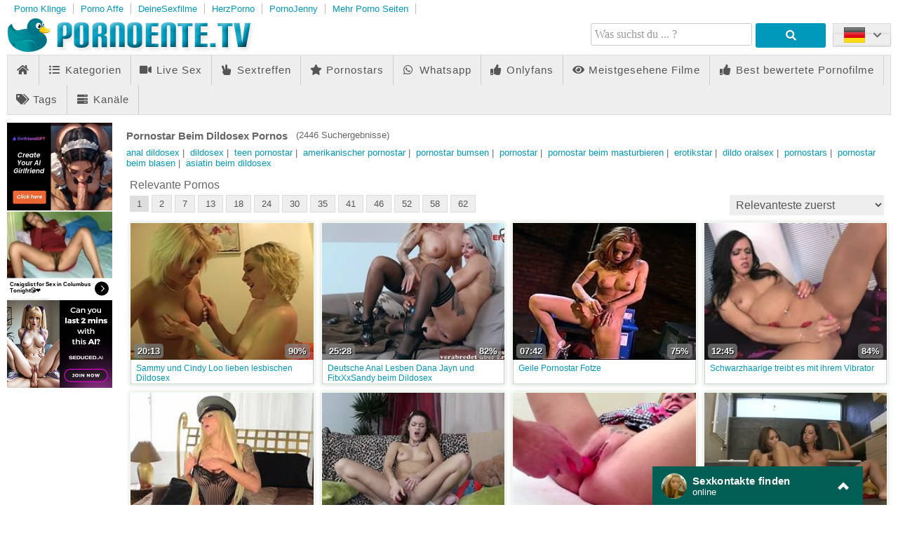

--- FILE ---
content_type: text/html; charset=UTF-8
request_url: https://www.pornoente.tv/tag/pornostar-beim-dildosex/
body_size: 37435
content:
<!DOCTYPE html>
<html lang="de">
  <head>	
	<meta charset="utf-8"><link rel="preconnect" href="//static.pornoente.tv"><link rel="preconnect" href="//images1.pornoente.tv"><link rel="preconnect" href="https://www.googletagmanager.com"><link rel="preconnect" href="https://www.google-analytics.com"><link rel="preconnect" href="//images2.pornoente.tv">  
	<meta name="viewport" content="width=device-width, initial-scale=1">
    <meta name="RATING" content="RTA-5042-1996-1400-1577-RTA">
	<title>Pornostar Beim Dildosex Porno | PORNOENTE.tv</title>
	<base href="https://www.pornoente.tv">
    <meta name="robots" content="index,follow"> 
        <meta name="theme-color" content="#09b">
        <meta name="description" content="Pornostar Beim Dildosex Porno gratis & Sexfilme zum Thema Pornostar Beim Dildosex. Riesige Auswahl in Top-Auflösung. Viel Spaß beim Gucken.">
<meta name="keywords" content="pornostar beim dildosex">
<link rel="alternate" hreflang="de" href="https://www.pornoente.tv/tag/pornostar-beim-dildosex/">
<link rel="alternate" hreflang="en" href="https://www.porndrake.com/tag/porn-star-having-dildo-sex/">
<link rel="canonical" href="https://www.pornoente.tv/tag/pornostar-beim-dildosex/">
<link rel="next" href="/tag/pornostar-beim-dildosex/?p=2">
<link rel="shortcut icon" href="/favicon.ico" type="image/x-icon">
    <link rel="apple-touch-icon" href="//static.pornoente.tv/img/icons/apple-touch-icon.png">
    <link rel="apple-touch-icon" sizes="57x57" href="//static.pornoente.tv/img/icons/apple-touch-icon-57x57.png">
    <link rel="apple-touch-icon" sizes="72x72" href="//static.pornoente.tv/img/icons/apple-touch-icon-72x72.png">
    <link rel="apple-touch-icon" sizes="76x76" href="//static.pornoente.tv/img/icons/apple-touch-icon-76x76.png">
    <link rel="apple-touch-icon" sizes="114x114" href="//static.pornoente.tv/img/icons/apple-touch-icon-114x114.png">
    <link rel="apple-touch-icon" sizes="120x120" href="//static.pornoente.tv/img/icons/apple-touch-icon-120x120.png">
    <link rel="apple-touch-icon" sizes="144x144" href="//static.pornoente.tv/img/icons/apple-touch-icon-144x144.png">
    <link rel="apple-touch-icon" sizes="152x152" href="//static.pornoente.tv/img/icons/apple-touch-icon-152x152.png">
    <link rel="apple-touch-icon" sizes="180x180" href="//static.pornoente.tv/img/icons/apple-touch-icon-180x180.png">    
            <link rel="manifest" href="/manifest.json">
        <link rel="preload" as="font" href="/static/font/font-awesome/custom/fonts/fa-custom.woff2" type="font/woff2" crossorigin="anonymous">
       
        <link rel="prefetch" href="https://pushpad.xyz/pushpad.js">
                <link rel="preconnect" href="https://a.magsrv.com">    
        <link rel="preconnect" href="https://a.premsrv.com">
                             <link rel="preconnect" href="https://static2.twincdn.com">
                            <link rel="preconnect" href="https://chtntor.com">
         
          
                    <style>            
            *{margin:0;padding:0}html{font-size:14px}body{background:white;color:#666}footer{min-height:200px;margin-top:20px;padding-top:20px;border-top:2px solid #ddd;padding-bottom:40px;background-color:#eee}#footer{margin-bottom:20px}a{text-decoration:none;color:#09b}footer .light a,footer .light{color:#555}header h1{font-size:16px;padding-top:5px;color:#fff}.pull-left{float:left}.pull-right{float:right}#h1{min-height:25px}article{padding:1px 0}#row{float:left;width:100%}.img_box{position:relative}.caption{position:absolute;bottom:2px;width:100%;overflow:hidden}.duration{float:left;color:white;padding:3px 5px;font-weight:bold;text-shadow:1px 1px 1px black;background:rgba(128,128,128,0.7);border-radius:5px;margin-left:5px}.rating{float:right;color:white;padding:3px 5px;font-weight:bold;text-shadow:1px 1px 1px black;margin-right:5px;background:rgba(128,128,128,0.7);border-radius:5px}section{padding-top:10px;padding-bottom:10px}.textbox{text-align:justify;padding-left:10px;padding-right:10px;clear:both}.textbox ul,.textbox ol{padding-left:40px}.cf:after{content:"";display:table;clear:both}.desc:after{clear:both}.dur{float:left}.cat .title{position:absolute;width:100%;top:0;background:none repeat scroll 0 0 rgba(0,0,0,0.6);overflow:hidden;height:24px !important}.cat .title a{color:white;font-weight:bold;text-shadow:1px 1px black}.v_s{padding-top:0;background:#eee;border:1px solid #ddd;border-radius:4px;box-shadow:none;margin-top:5px;padding-top:0;padding-bottom:10px}.v_s h2{color:#888}.b_f{font-size:17px}.v_d img{padding:1px;border:1px solid #021a40;float:right}.v_desc{padding:15px 0}#e_v{border:2px solid #ccc;display:block}.m_img{position:relative;margin-left:auto;margin-right:auto}aside iframe{display:block;margin-left:auto;margin-right:auto}aside .chn_center,aside .chan_center{display:block;text-align:center}.page,.blocklist a{border:solid 1px #ddd;background:#eee;color:#555;display:inline-block;padding:6px 12px;margin-right:4px;margin-bottom:2px;text-decoration:none}.page:hover,.blocklist a:hover,.page.gradient:hover{background:#ddd}.page.active{border:0;background:#dedede}.page.gradient{background:-webkit-gradient(linear,0 0,0 100%,from(#565b5f),to(#3e4347));background:-moz-linear-gradient(0 0 270deg,#565b5f,#3e4347)}.blocklist{list-style:none outside none}.blocklist li{float:left}.polaroid:hover{background-color:#d6d6d6;box-shadow:inset 0 0 0 1px white,0 6px 19px 0 rgba(0,0,0,0.2)}.cat .title{text-align:center}.pagination{float:left;margin-left:5px}#order{float:right;margin-left:5px}#order span{cursor:pointer}.videos{clear:both}.heading{font-size:17px;margin-left:5px;display:block;margin-bottom:5px;margin-top:5px;font-weight:normal}.float-left{float:left}.float-right{float:right}.related_ad{margin:5px;float:right}.related_ad.long{min-height:auto}.bar{background:#eee;border:1px solid #ddd}header .nav{float:left}#search{float:right}nav{width:auto;text-align:left}nav:after{clear:both}nav ul{float:left;width:auto;z-index:100;font-size:15px}nav ul:before,nav ul:after{display:table;content:""}nav ul:after{clear:both}nav ul li{float:left;padding:0 0 10px 0;position:relative;outline:0;line-height:1.2em;padding:0 1px 0 0;list-style:none;border-right:1px solid #ccc}nav ul a{padding:12px;font-weight:normal;float:left;display:block;letter-spacing:1px}nav ul a:link,nav ul a:visited{text-decoration:none;-webkit-transition:all .3s ease;-moz-transition:all .3s ease;-ms-transition:all .3s ease;-o-transition:all .3s ease;transition:all .3s ease;outline:0;color:#555}nav ul a:hover,nav ul a:active{text-decoration:none;color:#a67b45;background-color:#ddd;background-repeat:repeat-x;-webkit-transition:all .1s ease;-moz-transition:all .1s ease;-ms-transition:all .1s ease;-o-transition:all .1s ease;transition:all .1s ease;outline:0}nav ul a:active{-webkit-box-shadow:0 0 3px 1px rgba(0,0,0,0.3) inset;-moz-box-shadow:0 0 3px 1px rgba(0,0,0,0.3) inset;box-shadow:0 0 3px 1px rgba(0,0,0,0.3) inset}#menu li:hover>ul{display:block}#menu li:hover>a{color:#09b}.tagcloud{list-style:none;padding-left:5px}.tagcloud li{float:left;margin-right:10px}.tagcloud a{line-height:35px}.tag-1{font-size:100%;-webkit-filter:brightness(80%);filter:brightness(80%)}.tag-2{font-size:110%;-webkit-filter:brightness(90%);filter:brightness(90%)}.tag-3{font-size:120%}.tag-4{font-size:130%;-webkit-filter:brightness(110%);filter:brightness(110%)}.tag-5{font-size:140%;-webkit-filter:brightness(120%);filter:brightness(120%)}.tag-6{font-size:150%;-webkit-filter:brightness(130%);filter:brightness(130%)}.tag-7{font-size:160%;-webkit-filter:brightness(140%);filter:brightness(140%)}.tag-8{font-size:170%;-webkit-filter:brightness(150%);filter:brightness(150%)}.tags{margin:0;padding:0;right:24px;bottom:-12px;list-style:none}.tags li,.tags a{float:left;height:24px;line-height:23px;position:relative;font-size:12px}.tags li{margin-top:5px}.tags a{margin-left:20px;padding:0 10px 0 12px;background:#09b;color:#fff;text-decoration:none;-moz-border-radius-bottomright:4px;-webkit-border-bottom-right-radius:4px;border-bottom-right-radius:4px;-moz-border-radius-topright:4px;-webkit-border-top-right-radius:4px;border-top-right-radius:4px}.tags a:before{content:"";float:left;position:absolute;top:0;left:-12px;width:0;height:0;border-color:transparent #09b transparent transparent;border-style:solid;border-width:12px 12px 12px 0}.tags a:after{content:"";position:absolute;top:10px;left:0;float:left;width:4px;height:4px;-moz-border-radius:2px;-webkit-border-radius:2px;border-radius:2px;background:white;-moz-box-shadow:-1px -1px 2px #eee;-webkit-box-shadow:-1px -1px 2px #eee;box-shadow:-1px -1px 2px #eee}.tags a:hover{background:#f60}.tags a:hover:before{border-color:transparent #f60 transparent transparent}#special21{margin-top:15px}#special3>*{margin-left:auto;margin-right:auto;margin-top:10px;margin-bottom:10px}#special4>*{margin-left:auto;margin-right:auto;margin-top:10px;margin-bottom:10px}#special3,#special4{text-align:center}#special9{text-align:center;padding-top:15px}.pornhd-scheme{background-color:#ddd;text-align:right;padding-right:10px;padding-top:10px;padding-bottom:10px}.not_available{font-size:30px;text-align:center;display:table-cell !important;font-weight:bold;vertical-align:middle}.form-wrapper{width:450px;padding:8px 10px 5px 5px;overflow:hidden;float:right}.form-wrapper #search{width:330px;height:23px;padding:5px 5px;float:left;font:bold 16px 'lucida sans','trebuchet MS','Tahoma';border:1px solid #ccc;-moz-border-radius:3px;-webkit-border-radius:3px;border-radius:3px}.form-wrapper #search:focus{outline:0;border-color:#aaa;-moz-box-shadow:0 1px 1px #bbb inset;-webkit-box-shadow:0 1px 1px #bbb inset;box-shadow:0 1px 1px #bbb inset}.form-wrapper #search::-webkit-input-placeholder{color:#999;font-weight:normal}.form-wrapper #search:-moz-placeholder{color:#999;font-weight:normal}.form-wrapper #search:-ms-input-placeholder{color:#999;font-weight:normal}.form-wrapper #submit{float:right;border:1px solid transparent;height:35px;width:100px;padding:0;cursor:pointer;font:bold 15px Arial,Helvetica;color:#fafafa;background-color:#09b;-moz-border-radius:3px;-webkit-border-radius:3px;border-radius:3px;text-shadow:0 1px 0 rgba(0,0,0,.3)}.form-wrapper #submit:hover,.form-wrapper #submit:focus{background-color:#dd456a}.form-wrapper #submit:active{outline:0;-moz-box-shadow:0 1px 4px rgba(0,0,0,0.5) inset;-webkit-box-shadow:0 1px 4px rgba(0,0,0,0.5) inset;box-shadow:0 1px 4px rgba(0,0,0,0.5) inset}.form-wrapper #submit::-moz-focus-inner{border:0}.email span{display:none}.img_preview{float:left;margin-left:20px}.img_preview img{margin-bottom:10px;border:1px solid #333}#resize-toggle .small{display:none}#resize-toggle{float:right;margin-right:0;cursor:pointer}#tube_popup{position:fixed;bottom:10px;left:10px;background-color:#fff;border:1px solid #444;z-index:1000}#tube_popup.bottom_right{right:10px;left:auto}.tube_closer{text-align:right;padding:3px 10px 3px 0}#tube_popup .sz_300_250{width:300px;height:250px;overflow:hidden}#tube_popup iframe{margin:0;padding:0}.more_btn{text-align:center;margin-top:20px;margin-bottom:20px}.more_btn a{padding:12px 34px}#img_cnt{margin-left:10px}.mg-tp-5{margin-top:5px}.mg-tp-15{margin-top:15px}.mg-r-5{margin-right:5px}.mg-r-10{margin-right:10px}.mg-l-5{margin-left:5px}.mg-l-15{margin-left:15px}.fade_color{transition:color .5s ease}.fade_color:hover{color:white}.green{color:#7bbf6a}.video_header{margin-left:5px;margin-top:5px}.slidebox{overflow:hidden;position:relative}.slide{position:relative;top:0;left:0;width:100%}.hide{display:none}.tag_list li{width:235px;list-style:none;display:inline-block;margin:3px 0 3px 10px}.styled-select{float:right}.styled-select select{width:220px;padding:5px;font-size:16px;line-height:1;border:0;border-radius:0;height:34px;margin-right:10px;margin-bottom:5px}.styled-select select option{padding:10px;background:none repeat scroll 0 0 #ddd}.text_big{font-weight:bold;font-size:16px}.fa-facebook-square{color:#3a589b}.fa-twitter-square{color:#598dca}.fa-reddit-square{color:#ff4500}.video .fa-whatsapp{color:#2ca51e}footer .fa-rss{color:#f70}footer .fa-sitemap{color:#85d694}.slide_btn{background-color:#09b;height:35px;min-width:100px;text-align:center;padding-left:5px;padding-right:5px;color:white;transition:color .5s ease}.slide_btn.pull-right{border-top-left-radius:3px;border-bottom-left-radius:3px}.slide_btn.pull-left{border-top-right-radius:3px;border-bottom-right-radius:3px}.edge.right{border-color:transparent #09b;border-style:solid;border-width:0 35px 35px 0;float:left;height:0;width:0}.edge.left{border-color:transparent #09b;border-style:solid;border-width:0 0 35px 35px;float:right;height:0;width:0}.move_slider i{margin-top:-3px}.slide_btn:hover{color:black}.move_slider span{position:relative;top:-10px}.lang{margin-top:8px}.lang i{margin-left:5px;position:relative;top:-6px}.lang ul{text-align:left;display:inline;margin:0;list-style:none;-webkit-box-shadow:0 0 5px rgba(0,0,0,0.15);-moz-box-shadow:0 0 5px rgba(0,0,0,0.15);box-shadow:0 0 5px rgba(0,0,0,0.15);z-index:100}.lang ul li{display:inline-block;position:relative;padding:5px 10px 2px 15px;-webkit-transition:all .2s;-moz-transition:all .2s;-ms-transition:all .2s;-o-transition:all .2s;transition:all .2s}.lang ul li:hover{background:#000;color:#fff}.lang ul li ul{padding:0;position:absolute;top:33px;right:0;width:78px;-webkit-box-shadow:none;-moz-box-shadow:none;box-shadow:none;display:none;opacity:0;visibility:hidden;-webkit-transiton:opacity .2s;-moz-transition:opacity .2s;-ms-transition:opacity .2s;-o-transition:opacity .2s;-transition:opacity .2s}.lang ul li ul li{display:block;color:#fff;padding-top:10px;padding-bottom:10px}.lang ul li ul li:hover{background:#666}.lang ul li:hover ul{display:block;opacity:1;visibility:visible}#breadcrumb{list-style:none;display:inline-block}#breadcrumb .icon{font-size:14px}#breadcrumb li{float:left}#breadcrumb li a{color:#555;display:block;background:#eee;text-decoration:none;position:relative;height:40px;line-height:40px;padding:0 10px 0 5px;text-align:center;margin-right:23px}#breadcrumb li:nth-child(even) a{background-color:#ddd}#breadcrumb li:nth-child(even) a:before{border-color:#ddd;border-left-color:transparent}#breadcrumb li:nth-child(even) a:after{border-left-color:#ddd}#breadcrumb li:first-child a{padding-left:15px;-moz-border-radius:4px 0 0 4px;-webkit-border-radius:4px;border-radius:4px 0 0 4px}#breadcrumb li:first-child a:before{border:0}#breadcrumb li:last-child a{padding-right:15px;-moz-border-radius:0 4px 4px 0;-webkit-border-radius:0;border-radius:0 4px 4px 0}#breadcrumb li:last-child a:after{border:0}#breadcrumb li a:before,#breadcrumb li a:after{content:"";position:absolute;top:0;border:0 solid #eee;border-width:20px 10px;width:0;height:0}#breadcrumb li a:before{left:-20px;border-left-color:transparent}#breadcrumb li a:after{left:100%;border-color:transparent;border-left-color:#eee}#breadcrumb li a:hover{background-color:#09b;color:#fff}#breadcrumb li a:hover:before{border-color:#09b;border-left-color:transparent}#breadcrumb li a:hover:after{border-left-color:#09b}#breadcrumb li a:active{background-color:#d54c6e;color:#fff}#breadcrumb li a:active:before{border-color:#d54c6e;border-left-color:transparent}#breadcrumb li a:active:after{border-left-color:#d54c6e}#embed_code{width:100%;margin-top:10px}.second.bar{background-color:#ccc}.second.bar nav ul a{font-size:13px;padding:6px 9px;letter-spacing:normal}.second.bar .active a{color:#fff;background-color:#999}#menu .active a{background-color:#999}.alpha_index{font-weight:bold;font-size:30px;padding-left:10px;line-height:40px}.pornhd_banner{background-color:#09f;color:#fff;font-family:Arial;font-size:30px;text-align:center;cursor:pointer;padding-top:4px;padding-bottom:4px;font-weight:bold;letter-spacing:-1px}.special_preview{position:absolute;top:10px;z-index:1;right:10px;background-color:rgba(128,128,128,0.7);padding:3px 5px;border-radius:5px;color:yellow}#player_special_pause.vjs-overlayed{position:absolute;background-color:#646464;background-color:rgba(0,0,0,0.4);color:#fff;text-align:right;border-radius:3px;top:50%;left:50%;position:absolute;width:300px;height:270px;margin:-135px 0 0 -150px;padding:0 5px 5px 5px}#player_special_pause #vjs-overlays-close{margin-right:5px;cursor:pointer;color:#ccc;font-size:20px}.network-bar{margin-bottom:5px;margin-top:5px}.network-bar ul{list-style-type:none;margin:0;padding:0}.network-bar li{float:left}.network-bar a{display:block;padding-left:10px;padding-right:10px;border-right:1px solid #bbb}.profile .profile_img{float:left}.profile .profile_img img{width:300px;height:450px}.profile .profile_img.chn img{width:300px;height:300px}.profile .profile_desc{margin-left:310px;padding-right:10px}.profile .info{padding-top:10px}.profile .key{font-weight:bold}.alphabet-index a{line-height:30px;margin-right:10px}.vjs-play-progress.vjs-slider-bar{background:#09b !important;color:#09b !important}.video-js.vjs-init-position .vjs-volume-level{background:#09b !important}.vjs-resolution-button li.vjs-selected{color:#09b !important}@media all and (max-width:1340px){html{font-size:13px}.related_ad{margin:2px}nav ul a{padding:12px}.heading{font-size:16px}.page,.blocklist a{padding:4px 10px}.form-wrapper{width:350px}.form-wrapper #search{width:230px}.cat .title{height:20px}.video{width:100%}.img_preview{width:auto;margin-left:16px}.img_preview img{float:left;margin:10px 15px 0 0}.v_s{padding-top:0}.move_slider i{margin-top:-1px}.styled-select select{height:29px}}.polaroid{background-color:white;border:1px solid #efe;box-shadow:inset 0 0 0 1px #ccc,0 0 6px 0 rgba(0,0,0,0.15)}.more_link a{background:#f60;color:white}.pwa_span{color:magenta}*{margin:0;padding:0;-moz-box-sizing:border-box;-webkit-box-sizing:border-box;box-sizing:border-box}html{font-family:"Helvetica Neue",Helvetica,Arial,sans-serif}.center{margin-left:auto;margin-right:auto;min-width:320px;max-width:1920px}header{padding-left:10px;padding-right:10px}#side_content{float:left;width:320px;height:100%;margin-left:-100%}#center_content_wrapper{width:100%;float:left}#wrapper{float:left;width:100%}#wrapper_content{margin-left:330px}#center_content{margin-right:330px}#sidebar{width:320px}#right_content{float:left;margin-left:-320px;width:320px}aside{text-align:center;clear:both}aside#special5 iframe{margin:0;margin-bottom:3px}aside#special4 iframe{display:inline;margin:0}#special8{display:flex;justify-content:center;flex-wrap:wrap;position:relative;text-align:center}#special8>div{margin:10px 10px 10px 0}.spez_height_50{height:50px;overflow:hidden}.spez_height_60{height:60px}.spez_height_80{height:80px}.spez_height_100{height:100px;overflow:hidden}.spez_height_125{height:125px;overflow:hidden}.spez_height_150{height:150px;overflow:hidden}.spez_height_250{height:250px;overflow:hidden}.special11,.special12,.special13,.special14,.special16{display:none}header{margin-bottom:10px}article{padding-left:10px;padding-right:10px}footer .block.b1{margin-right:20px}footer .block.b2{margin-right:20px}footer .block.b3{margin-right:20px;max-width:450px}footer .block.b4{max-width:270px}.mirror_content #center_content{margin-left:330px;margin-right:0}.mirror_content #right_content{margin-left:-100%}.mirror_page #wrapper_content{margin-right:330px;margin-left:0}.mirror_page #side_content{margin-left:-320px}.mirror_page #footer{padding-left:0;padding-right:320px}.mirror_content.large_content #center_content,.no_sidebar #center_content{margin-left:0}.no_special_bar #wrapper_content{margin-left:0 !important;margin-right:0 !important}.no_special_bar #side_content,.mirror_content.no_special_bar #side_content{float:none !important;width:auto !important;margin-left:0 !important;margin-right:0 !important}.no_special_bar #wrapper{float:none}.no_special_bar #wrapper:after{content:"";display:table;clear:both}.pwa_install{cursor:pointer}#e_v{position:relative;width:100%;padding-top:56.25%}.large_content #right_content,.no_sidebar #right_content{clear:both;float:none;width:auto;margin-left:0}.large_content #center_content,.no_sidebar #center_content{margin-right:0}.large_content #sidebar{width:auto}.mirror_page #breadcrumb{margin-left:10px}.grid_box{width:25%;float:left;padding:7px}.aspect-wrapper{position:relative;width:100%;padding-bottom:75%}.aspect{position:absolute;top:0;bottom:0;left:0;right:0;overflow:hidden}.cat .aspect-wrapper{padding-bottom:62.5%}.thumb{display:block;overflow:hidden;height:100%}.thumb a{position:relative;width:100%;height:100%;display:block}.thumb video{z-index:1;object-fit:cover;height:100%}.thumb img,.thumb video{display:block;min-height:100%;width:100%;position:absolute}.grid_box .title{padding:5px 8px 0 8px;font-size:12px;height:35px;overflow:hidden}.grid_box .star .title{font-size:16px;width:auto;padding-left:0;padding-right:0;text-align:center}.videopage .grid_box{width:25%}.no_sidebar.no_special_bar .grid_box{width:16.66%}.large_content #sidebar .grid_box{width:25%}.large_content.videopage #sidebar .grid_box{width:25%}#sidebar .grid_box{width:50%;padding:4px}#sidebar .polaroid .title{padding:3px 3px;height:44px}#special5,#special21{transform-origin:left top}#breadcrumb{margin-left:340px}.mirror_page #breadcrumb{margin-left:10px}#footer{padding-left:340px}footer .block{float:left}.form-wrapper #search{height:32px}.star .aspect-wrapper{padding-bottom:150%}#special9{box-sizing:initial;overflow:hidden}#speziale_column{max-width:320px}#video_id,#e_v iframe{position:absolute;top:0;bottom:0;left:0;right:0;width:100%;height:100%}#e_v.portrait{background-image:none !important;background-color:black}#e_v.portrait #video_id{width:38%;left:31%}footer .block{margin-bottom:20px}.large_content #resize-toggle .big{display:none}#resize-toggle .small{display:none}.large_content #resize-toggle .small{display:inline}.heading h2{font-size:100%}#rating_box.rated #video_rating{color:green}#tube_popup{bottom:5px;left:5px;background:rgba(0,0,0,0.5);border-top-left-radius:10px;border-top-right-radius:10px;border:0}#tube_popup.bottom_right{right:5px}.tube_closer{padding:2px 10px 2px 0}.tube_closer a{color:white}.mg-bt-10{margin-bottom:10px}.more_link a{float:right;padding:10px;margin-right:6px}.fa-fw{width:1.28571429em;text-align:center}.fa,.fas{display:inline-block;font-family:'Font Awesome 5 Free';font-size:inherit;text-rendering:auto;-webkit-font-smoothing:antialiased;-moz-osx-font-smoothing:grayscale}.pwa_cont{text-align:center;padding:5px 0}.pwa_span{text-decoration:underline}.c3010{width:300px;height:100px}.c3025{width:300px;height:250px}.c2525{width:250px;height:250px}aside#special5 .c3025{margin-bottom:3px}.vjs-poster{display:none !important}.video-js{background-color:transparent !important}#e_v{vertical-align:middle;background-repeat:no-repeat;background-position:50% 50%;background-size:contain}.flag{position:absolute;width:30px;height:20px;right:10px;z-index:5}.flag img{width:100%;height:100%}.camstatus{width:10px;height:10px;position:absolute;left:10px;top:10px;background:lightgreen;border-radius:10px}.camstatus.statustext{width:auto;height:auto;background:#00be4d;border-radius:2px;color:white;padding:1px 3px}@keyframes fadeout{from{opacity:1}to{opacity:0}}@keyframes fadein{from{opacity:0}to{opacity:1}}.fadeOut{opacity:0;animation:fadeout .75s linear;z-index:-10}.fadeIn{opacity:1;animation:fadein .75s linear;z-index:10}.slide{position:absolute}.slide:first-child{position:relative}.tb-inter{position:fixed;top:0;left:0;width:100%;height:100%;z-index:2147483638}.tb-inter-mask{position:absolute;left:0;right:0;bottom:0;top:0;background:#000;z-index:1;opacity:.7}.tb-inter-btn-wrapper{width:100%;padding-right:4%;z-index:10;position:relative}.tb-inter-close{float:right;color:white;cursor:pointer;margin-top:10px}.tb-inter-frame{padding-left:5%;padding-right:5%;height:calc(95vh - 50px)}.tb-inter-iframe{width:100%;height:100%;display:block;border:10px solid white;position:relative;z-index:5;background:#fff;-webkit-overflow-scrolling:touch;overflow:scroll}@media screen and (max-width:1925px){.center{width:1660px}}@media screen and (max-width:1680px){.center{width:1330px}header .center{padding-left:10px;padding-right:10px}#right_content{clear:both !important;float:none !important;width:auto !important;margin-left:0 !important;margin-right:0 !important}.mirror_page.large_content #side_content{margin-left:-160px}#center_content,.mirror_content #center_content{margin-right:0;margin-left:0}#sidebar{width:auto}#sidebar .grid_box,.no_sidebar .grid_box,.large_content .grid_box{width:25%;padding:7px}#sidebar .polaroid .title,.no_sidebar .polaroid .title,.large_content .polaroid .title{padding:5px 8px 0 8px;height:35px}.videopage #sidebar .grid_box,.no_sidebar.videopage .grid_box,.large_content.videopage .grid_box{width:25%;padding:7px}.videopage #sidebar .polaroid .title,.no_sidebar.videopage .polaroid .title,.large_content.videopage .polaroid .title{padding:5px 8px 0 8px;height:35px}#sidebar .grid_box:nth-child(odd) .img_box,.no_sidebar .grid_box,.large_content .grid_box:nth-child(odd) .img_box{margin-left:auto}#sidebar .grid_box:nth-child(even) .img_box,.no_sidebar .grid_box,.large_content .grid_box:nth-child(even) .img_box{margin-right:auto}.large_content #wrapper_content{margin-left:170px}.mirror_page.large_content #wrapper_content{margin-right:170px;margin-left:0}.no_sidebar #wrapper_content{margin-left:330px;margin-right:0}.mirror_page.no_sidebar #wrapper_content{margin-left:0;margin-right:330px}.no_sidebar #breadcrumb{margin-left:340px}.mirror_page.no_sidebar #breadcrumb{margin-left:10px}.large_content #side_content #speziale_column{-webkit-transform:scale(0.5);-webkit-transform-origin:left top;transform:scale(0.5);transform-origin:left top}.large_content #breadcrumb{margin-left:180px}.grid_box,.large_content #sidebar .grid_box{width:25%}.tag_list li{width:33%}}@media screen and (max-width:1380px){.center{width:100%}.no_sidebar #wrapper_content{margin-left:170px;margin-right:0}.mirror_page.no_sidebar #wrapper_content{margin-left:0;margin-right:170px}.mirror_page #side_content{margin-left:-320px}.mirror_page.no_sidebar #side_content{margin-left:-160px}.no_sidebar #breadcrumb{margin-left:170px}.no_sidebar #speziale_column{-webkit-transform:scale(0.5);-webkit-transform-origin:left top;transform:scale(0.5);transform-origin:left top}.grid_box{padding:5px}#sidebar .grid_box,.no_sidebar .grid_box,.large_content .grid_box{padding:5px}.videopage #sidebar .grid_box,.no_sidebar.videopage .grid_box,.large_content.videopage .grid_box{padding:5px}}@media screen and (max-width:768px){html,body{font-size:12px;line-height:normal}.center{width:100%}header .center{padding-left:5px;padding-right:5px}article{padding:0}footer{padding:10px}.linkspace a{line-height:30px}footer .block{float:none;width:auto}#footer{padding-left:0 !important;padding-right:0 !important}#wrapper{float:none}#wrapper_content{margin:0 !important}.grid_box{width:33% !important}.star.polaroid .title{font-size:14px}.logo{height:25px;width:200px}header{padding-left:0;padding-right:0}#side_content{display:none}#breadcrumb{margin-left:0}}@media screen and (max-width:640px){.grid_box{width:50% !important}}.iframer{width:1px;min-width:100%;border:0}.fa-2x{font-size:2em}.fa-3x{font-size:3em}.fa-4x{font-size:4em}.fa-5x{font-size:5em}.fa-6x{font-size:6em}.fa-fw{text-align:center;width:1.28571429em}.fa-spin{-webkit-animation:fa-spin 2s infinite linear;animation:fa-spin 2s infinite linear}@-webkit-keyframes fa-spin{from{-webkit-transform:rotate(0);transform:rotate(0)}to{-webkit-transform:rotate(360deg);transform:rotate(360deg)}}@keyframes fa-spin{from{-webkit-transform:rotate(0);transform:rotate(0)}to{-webkit-transform:rotate(360deg);transform:rotate(360deg)}}@font-face{font-family:'Font Awesome 5 Free';font-weight:900;src:url("/static/font/font-awesome/custom/fonts/fa-custom.woff2") format("woff2"),url('/static/font/font-awesome/custom/fonts/fa-custom.woff') format('woff'),url('/static/font/font-awesome/custom/fonts/fa-custom.ttf') format('truetype'),url('/static/font/font-awesome/custom/fonts/fa-custom.svg#fa-custom') format('svg');font-display:block}i.fa,i.fas,span.fa,span.fas{font-family:'Font Awesome 5 Free';speak:none;font-style:normal;font-weight:normal;font-variant:normal;text-transform:none;display:inline-block;-webkit-font-smoothing:antialiased;-moz-osx-font-smoothing:grayscale}.fa-twitter-square:before{content:"\f081"}.fa-facebook-square:before{content:"\f082"}.fa-twitter:before{content:"\f099"}.fa-reddit-square:before{content:"\f1a2"}.fa-reddit-alien:before,.fa-reddit:before{content:"\f281"}.fa-whatsapp:before{content:"\f232"}.fa-facebook-f:before,.fa-facebook:before{content:"\f39e"}.fa-search:before{content:"\f002"}.fa-star:before{content:"\f005"}.fa-user:before{content:"\f007"}.fa-film:before{content:"\f008"}.fa-times:before,.fa-close:before{content:"\f00d"}.fa-cog:before{content:"\f013"}.fa-home:before{content:"\f015"}.fa-download:before{content:"\f019"}.fa-volume-off:before{content:"\f026"}.fa-volume-down:before{content:"\f027"}.fa-volume-up:before{content:"\f028"}.fa-tag:before{content:"\f02b"}.fa-tags:before{content:"\f02c"}.fa-video:before,.fa-video-camera:before{content:"\f03d"}.fa-play:before{content:"\f04b"}.fa-pause:before{content:"\f04c"}.fa-chevron-left:before{content:"\f053"}.fa-chevron-right:before{content:"\f054"}.fa-check-circle:before{content:"\f058"}.fa-arrow-left:before{content:"\f060"}.fa-arrow-right:before{content:"\f061"}.fa-expand:before{content:"\f065"}.fa-compress:before{content:"\f066"}.fa-plus:before{content:"\f067"}.fa-eye:before{content:"\f06e"}.fa-chevron-down:before{content:"\f078"}.fa-folder:before,.fa-folder-o:before{content:"\f07b"}.fa-trophy:before{content:"\f091"}.fa-rss:before{content:"\f09e"}.fa-bars:before,.fa-navicon:before{content:"\f0c9"}.fa-list-ul:before{content:"\f0ca"}.fa-envelope:before{content:"\f0e0"}.fa-undo:before{content:"\f0e2"}.fa-desktop:before{content:"\f108"}.fa-circle:before{content:"\f111"}.fa-code:before{content:"\f121"}.fa-check-square:before{content:"\f14a"}.fa-caret-square-right:before,.fa-caret-square-o-right:before,.fa-toggle-right:before{content:"\f152"}.fa-thumbs-up:before,.fa-thumbs-o-up:before{content:"\f164"}.fa-thumbs-down:before,.fa-thumbs-o-down:before{content:"\f165"}.fa-university:before{content:"\f19c"}.fa-child:before{content:"\f1ae"}.fa-circle-notch:before{content:"\f1ce"}.fa-share-alt:before,.fa-share-alt-square:before{content:"\f1e0"}.fa-copyright:before{content:"\f1f9"}.fa-venus:before{content:"\f221"}.fa-mars:before{content:"\f222"}.fa-server:before,.fa-tasks:before{content:"\f233"}.fa-hand-peace:before,.fa-hand-peace-o:before{content:"\f25b"}.fa-long-arrow-alt-left:before,.fa-long-arrow-left:before{content:"\f30a"}.fa-long-arrow-alt-right:before,.fa-long-arrow-right:before{content:"\f30b"}.fa-mobile-alt:before,.fa-mobile:before{content:"\f3cd"}.fa-compress-alt:before{content:"\f422"}.fa-expand-alt:before,.fa-expand:before{content:"\f424"}.fa-check-double:before,.fa-check-circle-o:before{content:"\f560"}.fa-volume-mute:before{content:"\f6a9"}.fa-sign-in:before{content:"\f090"}         
                        .Tgiomt4CSPq{width:300px;height:100px;}.GemJw6gzqK{width:300px;height:125px;}.vfDra7CqcT{width:300px;height:250px;}.pBwtXyzqPei{width:250px;height:250px;}.zy3VXR7TQNs{width:250px;height:300px;}.B6P0XjFA{width:620px;height:80px;}.RQm7g1YGCS{width:730px;height:90px;}.RQiXmz7kHp5b{width:900px;height:250px;}#LOBraGAKfs6 .vfDra7CqcT{margin-bottom:3px;}#shlpXubzFrD{display:flex;justify-content:center;flex-wrap:wrap;position:relative;text-align:center;}#shlpXubzFrD > div {margin: 10px 10px 10px 0px;}#LGPsI7XJNVKa{display:flex;justify-content:center;flex-wrap:wrap;position:relative;text-align:center;}#LOBraGAKfs6 iframe {margin:0;margin-bottom:3px;}#special4 iframe {display:inline;margin:0;}#HsxtGXgZA,#special12,#WjTzVRdlLCw,#jUjRbe4wM5z,#nHlfq62LgU{display:none;}#LOBraGAKfs6,#VX0FaNVlZ {transform-origin:left top;}#LGPsI7XJNVKa { box-sizing:initial;overflow:hidden;}        </style>
        
    <script> var baseUrl = "https://www.pornoente.tv";</script>   
   <!-- <script defer src="//static.pornoente.tv/script/fast.js?v=291"></script>-->
</head>  
  <body data-domain="pornoente.tv" class="t_tmp_4 blueorange no_sidebar homepage">   
    <div class="center">
        <header>
                   
        <div class="network-bar cf">         
            <ul>
                                    
                                             
                        <li><a href="https://www.pornoklinge.com" target="_blank" rel="noopener">Porno Klinge</a></li>
                                                        
                                             
                        <li><a href="https://www.pornoaffe.com" title="XXX Porno Videos gratis von PornoAffe.com" target="_blank" rel="noopener">Porno Affe</a></li>
                                                        
                                             
                        <li><a href="https://www.deinesexfilme.com" target="_blank" rel="noopener">DeineSexfilme</a></li>
                                                        
                                             
                        <li><a href="https://www.herzporno.com" title="Geile Porno Videos kostenlos von HerzPorno.com" target="_blank" rel="noopener">HerzPorno</a></li>
                                                        
                                             
                        <li><a href="https://www.pornojenny.com" target="_blank" rel="noopener">PornoJenny</a></li>
                                                        
                                             
                        <li><a href="https://theporndude.com/de" target="_blank" rel="noopener">Mehr Porno Seiten</a></li>
                                    						
            </ul>         
        </div>
        <div class="cf">		
        <div class="pull-left">	
            <a title="Gratis Porno Filme" href="/"><img class="logo" width="440" height="50" alt="Logo" src="//static.pornoente.tv/img/header_50.png"></a>        														
        </div>	
                    <div class="pull-right">				
                <div class="lang bar">
                    <ul>
                        <li><img alt="pornostar beim dildosex" src="//static.pornoente.tv/img/flags/de.png"> <i class="fa fa-fw fa-chevron-down"></i>
                            <ul class="bar">
                                                                                                                                                                                <li><a title="porn star having dildo sex" href="https://www.porndrake.com/tag/porn-star-having-dildo-sex/"><img alt="porn star having dildo sex"  src="//static.pornoente.tv/img/flags/en.png"></a></li>
                                                                                                </ul>
                        </li>
                    </ul>
                </div>					
            </div>
        	
        <div class="pull-right">
            <form class="form-wrapper" method="GET" action="/suche/">
                <input aria-labelledby="submit" name="k" type="text" required="" placeholder="Was suchst du ... ?" id="search">
                <button aria-label="Was suchst du ... ?" id="submit"><i class="fa fa-search"></i></button>				
            </form>
        </div>
    </div>
   
    
    <div class="bar cf">     
        <nav>
            <ul id="menu">                     
                                <li>
            <a href="/" aria-label="icon"><i class="fa fa-fw fa-home"></i> </a></li>
                    <li>
            <a href="/kategorien/"><i class="fa fa-fw fa-list-ul"></i> Kategorien</a></li>
                        <li>
            <a href="https://go.mavrtracktor.com/?campaignId=tab&sourceId=all&userId=87f70a622489c03ad3b0260ae58b398147258955333f7d65a68e62d310682084" rel="nofollow noopener" target="_blank"><i class="fa fa-fw fa-video-camera"></i> Live Sex</a></li>
                    <li>
            <a href="https://handy-sextreffen.info/?b=1&c=tab" rel="nofollow noopener" target="_blank"><i class="fa fa-fw fa-hand-peace-o"></i> Sextreffen</a></li>
                    <li>
            <a href="/pornostars/"><i class="fa fa-fw fa-star"></i> Pornostars</a></li>
                    <li>
            <a href="/whatsapp/"><i class="fa fa-fw fa-whatsapp"></i> Whatsapp</a></li>
                    <li>
            <a href="/onlyfans/"><i class="fa fa-fw fa-thumbs-o-up"></i> Onlyfans</a></li>
                    <li>
            <a href="/meist-gesehene-pornofilme/"><i class="fa fa-fw fa-eye"></i> Meistgesehene Filme</a></li>
                    <li>
            <a href="/best-bewertete-pornofilme/"><i class="fa fa-fw fa-thumbs-o-up"></i> Best bewertete Pornofilme</a></li>
                    <li>
            <a href="/tags/"><i class="fa fa-fw fa-tags"></i> Tags</a></li>
                    <li>
            <a href="/kanaele/"><i class="fa fa-fw fa-tasks"></i> Kanäle</a></li>
                </ul>
        </nav>       
    </div>
    </header>		<article class="cf">
              
						
			<div class="cf">
				<div id="wrapper">
					<div id="wrapper_content">
						<div id="center_content_wrapper">
							<div id="center_content">
                                <section>
    <h1 class="pull-left">Pornostar Beim Dildosex Pornos</h1>&nbsp;&nbsp;<span>&nbsp;(2446 Suchergebnisse)</span>
</section>
<div class="relevant_tags">
<a href="/tag/anal-dildosex/">anal dildosex</a>&nbsp;|&nbsp; <a href="/tag/dildosex/">dildosex</a>&nbsp;|&nbsp; <a href="/tag/teen-pornostar/">teen pornostar</a>&nbsp;|&nbsp; <a href="/tag/amerikanischer-pornostar/">amerikanischer pornostar</a>&nbsp;|&nbsp; <a href="/tag/pornostar-bumsen/">pornostar bumsen</a>&nbsp;|&nbsp; <a href="/tag/pornostar/">pornostar</a>&nbsp;|&nbsp; <a href="/tag/pornostar-beim-masturbieren/">pornostar beim masturbieren</a>&nbsp;|&nbsp; <a href="/tag/erotikstar/">erotikstar</a>&nbsp;|&nbsp; <a href="/tag/dildo-oralsex/">dildo oralsex</a>&nbsp;|&nbsp; <a href="/tag/pornostars/">pornostars</a>&nbsp;|&nbsp; <a href="/tag/pornostar-beim-blasen/">pornostar beim blasen</a>&nbsp;|&nbsp; <a href="/tag/asiatin-beim-dildosex/">asiatin beim dildosex</a></div>                                 
     
<section class="cf"  id="tag_videos">
    <span class="heading">
                            
        Relevante Pornos    </span>
    <div><div class="pagination"><a class="page active" href="/tag/pornostar-beim-dildosex/">1</a><a class="page" href="/tag/pornostar-beim-dildosex/?p=2">2</a><a class="page" href="/tag/pornostar-beim-dildosex/?p=7">7</a><a class="page" href="/tag/pornostar-beim-dildosex/?p=13">13</a><a class="page" href="/tag/pornostar-beim-dildosex/?p=18">18</a><a class="page" href="/tag/pornostar-beim-dildosex/?p=24">24</a><a class="page" href="/tag/pornostar-beim-dildosex/?p=30">30</a><a class="page" href="/tag/pornostar-beim-dildosex/?p=35">35</a><a class="page" href="/tag/pornostar-beim-dildosex/?p=41">41</a><a class="page" href="/tag/pornostar-beim-dildosex/?p=46">46</a><a class="page" href="/tag/pornostar-beim-dildosex/?p=52">52</a><a class="page" href="/tag/pornostar-beim-dildosex/?p=58">58</a><a class="page" href="/tag/pornostar-beim-dildosex/?p=62">62</a></div></div>
            <div>
            <div class="styled-select">					
                 <select aria-label="Sortierung" class="orderbox page">	                     
                                                                  <option value="s" selected>Relevanteste zuerst</option>
                                             <option value="n">Neueste zuerst</option>
                                             <option value="v">Meist angesehene zuerst</option>
                                             <option value="r">Best bewerteste zuerst</option>
                                             <option value="d">Längste zuerst</option>
                                     </select>						
            </div>
        </div>
        <div class="videos cf">
    <div class="grid_box">  
    <div class="polaroid">
        <div class="img_box">
            <div class="aspect-wrapper">
              <div class="aspect">
                  <div class="thumb">
                    <a href="/filme/sammy-und-cindy-loo-lieben-lesbischen-dildosex-33699/">  
                                                                                                <img alt="Sammy und Cindy Loo lieben lesbischen Dildosex" data-video="36576" data-src="https://images1.pornoente.tv/_33699_0.jpg" src="https://images1.pornoente.tv/_33699_0.jpg">
                                                                </a>
                  </div>
              </div>
            </div>    
            <div class="caption"><div class="duration">20:13</div><div class="rating">90%</div></div>      									
        </div>
        <div class="title"><a class="pcla" href="/filme/sammy-und-cindy-loo-lieben-lesbischen-dildosex-33699/">Sammy und Cindy Loo lieben lesbischen Dildosex</a></div>
    </div>
</div><div class="grid_box">  
    <div class="polaroid">
        <div class="img_box">
            <div class="aspect-wrapper">
              <div class="aspect">
                  <div class="thumb">
                    <a href="/filme/deutsche-anal-lesben-dana-jayn-und-fitxxxsandy-beim-dildosex-56314/">  
                                                                                                <img alt="Deutsche Anal Lesben Dana Jayn und FitxXxSandy beim Dildosex" data-video="67992" data-src="https://images2.pornoente.tv/_56314_0.jpg" src="https://images2.pornoente.tv/_56314_0.jpg">
                                                                </a>
                  </div>
              </div>
            </div>    
            <div class="caption"><div class="duration">25:28</div><div class="rating">82%</div></div>      									
        </div>
        <div class="title"><a class="pcla" href="/filme/deutsche-anal-lesben-dana-jayn-und-fitxxxsandy-beim-dildosex-56314/">Deutsche Anal Lesben Dana Jayn und FitxXxSandy beim Dildosex</a></div>
    </div>
</div><div class="grid_box">  
    <div class="polaroid">
        <div class="img_box">
            <div class="aspect-wrapper">
              <div class="aspect">
                  <div class="thumb">
                    <a href="/filme/geile-pornostar-fotze-5646/">  
                                                                                                <img alt="Geile Pornostar Fotze" data-video="6509" data-src="https://images2.pornoente.tv/_5646_0.jpg" src="https://images2.pornoente.tv/_5646_0.jpg">
                                                                </a>
                  </div>
              </div>
            </div>    
            <div class="caption"><div class="duration">07:42</div><div class="rating">75%</div></div>      									
        </div>
        <div class="title"><a class="pcla" href="/filme/geile-pornostar-fotze-5646/">Geile Pornostar Fotze</a></div>
    </div>
</div><div class="grid_box">  
    <div class="polaroid">
        <div class="img_box">
            <div class="aspect-wrapper">
              <div class="aspect">
                  <div class="thumb">
                    <a href="/filme/schwarzhaarige-treibt-es-mit-ihrem-vibrator-474/">  
                                                                                                <img alt="Schwarzhaarige treibt es mit ihrem Vibrator" data-video="610" data-src="https://images2.pornoente.tv/_474_0.jpg" src="https://images2.pornoente.tv/_474_0.jpg">
                                                                </a>
                  </div>
              </div>
            </div>    
            <div class="caption"><div class="duration">12:45</div><div class="rating">84%</div></div>      									
        </div>
        <div class="title"><a class="pcla" href="/filme/schwarzhaarige-treibt-es-mit-ihrem-vibrator-474/">Schwarzhaarige treibt es mit ihrem Vibrator</a></div>
    </div>
</div><div class="grid_box">  
    <div class="polaroid">
        <div class="img_box">
            <div class="aspect-wrapper">
              <div class="aspect">
                  <div class="thumb">
                    <a href="/filme/geile-nina-elle-beim-kostuemsex-6019/">  
                                                                                                <img alt="Geile Nina Elle beim Kostümsex" data-video="7756" data-src="https://images1.pornoente.tv/_6019_0.jpg" src="https://images1.pornoente.tv/_6019_0.jpg">
                                                                </a>
                  </div>
              </div>
            </div>    
            <div class="caption"><div class="duration">11:58</div><div class="rating">82%</div></div>      									
        </div>
        <div class="title"><a class="pcla" href="/filme/geile-nina-elle-beim-kostuemsex-6019/">Geile Nina Elle beim Kostümsex</a></div>
    </div>
</div><div class="grid_box">  
    <div class="polaroid">
        <div class="img_box">
            <div class="aspect-wrapper">
              <div class="aspect">
                  <div class="thumb">
                    <a href="/filme/die-suesse-jaclyn-verpasst-ihrer-moese-einen-riesendildo-9501/">  
                                                                                                <img alt="Die süße Jaclyn verpasst ihrer Möse einen Riesendildo" data-video="11650" data-src="https://images1.pornoente.tv/_9501_0.jpg" src="https://images1.pornoente.tv/_9501_0.jpg">
                                                                </a>
                  </div>
              </div>
            </div>    
            <div class="caption"><div class="duration">08:00</div><div class="rating">90%</div></div>      									
        </div>
        <div class="title"><a class="pcla" href="/filme/die-suesse-jaclyn-verpasst-ihrer-moese-einen-riesendildo-9501/">Die süße Jaclyn verpasst ihrer Möse einen Riesendildo</a></div>
    </div>
</div><div class="grid_box">  
    <div class="polaroid">
        <div class="img_box">
            <div class="aspect-wrapper">
              <div class="aspect">
                  <div class="thumb">
                    <a href="/filme/elisia-sky-lutscht-ihn-mit-genuss-12444/">  
                                                                                                <img alt="Elisia Sky lutscht ihn mit Genuss" data-video="14995" data-src="https://images2.pornoente.tv/_12444_0.jpg" src="https://images2.pornoente.tv/_12444_0.jpg">
                                                                </a>
                  </div>
              </div>
            </div>    
            <div class="caption"><div class="duration">08:54</div><div class="rating">71%</div></div>      									
        </div>
        <div class="title"><a class="pcla" href="/filme/elisia-sky-lutscht-ihn-mit-genuss-12444/">Elisia Sky lutscht ihn mit Genuss</a></div>
    </div>
</div><div class="grid_box">  
    <div class="polaroid">
        <div class="img_box">
            <div class="aspect-wrapper">
              <div class="aspect">
                  <div class="thumb">
                    <a href="/filme/larissa-dee-duscht-und-masturbiert-zusammen-mit-ihrer-freundin-22962/">  
                                                                                                <img alt="Larissa Dee duscht und masturbiert zusammen mit ihrer Freundin" data-video="32268" data-src="https://images2.pornoente.tv/_22962_0.jpg" src="https://images2.pornoente.tv/_22962_0.jpg">
                                                                </a>
                  </div>
              </div>
            </div>    
            <div class="caption"><div class="duration">20:46</div><div class="rating">71%</div></div>      									
        </div>
        <div class="title"><a class="pcla" href="/filme/larissa-dee-duscht-und-masturbiert-zusammen-mit-ihrer-freundin-22962/">Larissa Dee duscht und masturbiert zusammen mit ihrer Freundin</a></div>
    </div>
</div><div class="grid_box">  
    <div class="polaroid">
        <div class="img_box">
            <div class="aspect-wrapper">
              <div class="aspect">
                  <div class="thumb">
                    <a href="/filme/dani-daniels-befriedigt-sich-in-heisser-unterwaesche-25178/">  
                                                                                                <img class="lazy preview" alt="Dani Daniels befriedigt sich in heißer Unterwäsche" data-video="33164" data-src="https://images2.pornoente.tv/_25178_0.jpg" src="[data-uri]">
                                                                </a>
                  </div>
              </div>
            </div>    
            <div class="caption"><div class="duration">12:02</div><div class="rating">84%</div></div>      									
        </div>
        <div class="title"><a class="pcla" href="/filme/dani-daniels-befriedigt-sich-in-heisser-unterwaesche-25178/">Dani Daniels befriedigt sich in heißer Unterwäsche</a></div>
    </div>
</div><div class="grid_box">  
    <div class="polaroid">
        <div class="img_box">
          <div class="special_preview">Anzeige</div>
          <div class="aspect-wrapper">
              <div class="aspect">
                  <div class="thumb">
                    <a rel="nofollow noopener" target="_blank" href="https://handy-sextreffen.info/?b=1&c=linklist-mobil">                    
                                                    <img alt="Sex-Dating per WhatsAPP" src="//static.pornoente.tv/img/linklist3/image_6.jpg">
                                            </a>             			
                  </div>
              </div>
          </div> 
          <div class="caption"></div>      									
        </div>
        <div class="title"><a rel="nofollow noopener" target="_blank" href="https://handy-sextreffen.info/?b=1&c=linklist-mobil">Sex-Dating per WhatsAPP</a></div>
    </div>
</div><div class="grid_box">  
    <div class="polaroid">
        <div class="img_box">
            <div class="aspect-wrapper">
              <div class="aspect">
                  <div class="thumb">
                    <a href="/filme/dani-daniels-goennt-sich-einen-orgasmus-25912/">  
                                                                                                <img class="lazy preview" alt="Dani Daniels gönnt sich einen Orgasmus" data-video="33163" data-src="https://images2.pornoente.tv/_25912_0.jpg" src="[data-uri]">
                                                                </a>
                  </div>
              </div>
            </div>    
            <div class="caption"><div class="duration">11:49</div><div class="rating">90%</div></div>      									
        </div>
        <div class="title"><a class="pcla" href="/filme/dani-daniels-goennt-sich-einen-orgasmus-25912/">Dani Daniels gönnt sich einen Orgasmus</a></div>
    </div>
</div><div class="grid_box">  
    <div class="polaroid">
        <div class="img_box">
            <div class="aspect-wrapper">
              <div class="aspect">
                  <div class="thumb">
                    <a href="/filme/kinzie-kenners-glasdildo-passt-in-jedes-loch-26582/">  
                                                                                                <img class="lazy preview" alt="Kinzie Kenners Glasdildo passt in jedes Loch" data-video="33165" data-src="https://images2.pornoente.tv/_26582_0.jpg" src="[data-uri]">
                                                                </a>
                  </div>
              </div>
            </div>    
            <div class="caption"><div class="duration">11:52</div><div class="rating">85%</div></div>      									
        </div>
        <div class="title"><a class="pcla" href="/filme/kinzie-kenners-glasdildo-passt-in-jedes-loch-26582/">Kinzie Kenners Glasdildo passt in jedes Loch</a></div>
    </div>
</div><div class="special4"></div><div class="special12"><aside id="special12"><div class=" HmZ39Wkz"><ins class="adsbyexoclick" data-zoneid="5099136"></ins></div></aside></div><div class="grid_box">  
    <div class="polaroid">
        <div class="img_box">
            <div class="aspect-wrapper">
              <div class="aspect">
                  <div class="thumb">
                    <a href="/filme/ava-devine-und-brandi-mae-spielen-mit-ihren-riesentoys-27429/">  
                                                                                                <img class="lazy preview" alt="Ava Devine und Brandi Mae spielen mit ihren Riesentoys" data-video="31760" data-src="https://images1.pornoente.tv/_27429_0.jpg" src="[data-uri]">
                                                                </a>
                  </div>
              </div>
            </div>    
            <div class="caption"><div class="duration">09:00</div><div class="rating">90%</div></div>      									
        </div>
        <div class="title"><a class="pcla" href="/filme/ava-devine-und-brandi-mae-spielen-mit-ihren-riesentoys-27429/">Ava Devine und Brandi Mae spielen mit ihren Riesentoys</a></div>
    </div>
</div><div class="grid_box">  
    <div class="polaroid">
        <div class="img_box">
            <div class="aspect-wrapper">
              <div class="aspect">
                  <div class="thumb">
                    <a href="/filme/jodi-taylor-beim-lesben-analsex-mit-einer-anderen-geilen-blondine-27594/">  
                                                                                                <img class="lazy preview" alt="Jodi Taylor beim Lesben Analsex mit einer anderen geilen Blondine" data-video="30620" data-src="https://images2.pornoente.tv/_27594_0.jpg" src="[data-uri]">
                                                                </a>
                  </div>
              </div>
            </div>    
            <div class="caption"><div class="duration">05:12</div><div class="rating">83%</div></div>      									
        </div>
        <div class="title"><a class="pcla" href="/filme/jodi-taylor-beim-lesben-analsex-mit-einer-anderen-geilen-blondine-27594/">Jodi Taylor beim Lesben Analsex mit einer anderen geilen Blondine</a></div>
    </div>
</div><div class="grid_box">  
    <div class="polaroid">
        <div class="img_box">
            <div class="aspect-wrapper">
              <div class="aspect">
                  <div class="thumb">
                    <a href="/filme/angel-smalls-braucht-es-in-beiden-loechern-30575/">  
                                                                                                <img class="lazy preview" alt="Angel Smalls braucht es in beiden Löchern" data-video="38755" data-src="https://images1.pornoente.tv/_30575_0.jpg" src="[data-uri]">
                                                                </a>
                  </div>
              </div>
            </div>    
            <div class="caption"><div class="duration">07:03</div><div class="rating">77%</div></div>      									
        </div>
        <div class="title"><a class="pcla" href="/filme/angel-smalls-braucht-es-in-beiden-loechern-30575/">Angel Smalls braucht es in beiden Löchern</a></div>
    </div>
</div><div class="grid_box">  
    <div class="polaroid">
        <div class="img_box">
            <div class="aspect-wrapper">
              <div class="aspect">
                  <div class="thumb">
                    <a href="/filme/lulu-young-bohrt-sich-die-fotze-mit-monsterdildo-auf-31067/">  
                                                                                                <img class="lazy preview" alt="Lulu Young bohrt sich die Fotze mit Monsterdildo auf" data-video="40019" data-src="https://images1.pornoente.tv/_31067_0.jpg" src="[data-uri]">
                                                                </a>
                  </div>
              </div>
            </div>    
            <div class="caption"><div class="duration">06:47</div><div class="rating">81%</div></div>      									
        </div>
        <div class="title"><a class="pcla" href="/filme/lulu-young-bohrt-sich-die-fotze-mit-monsterdildo-auf-31067/">Lulu Young bohrt sich die Fotze mit Monsterdildo auf</a></div>
    </div>
</div><div class="grid_box">  
    <div class="polaroid">
        <div class="img_box">
            <div class="aspect-wrapper">
              <div class="aspect">
                  <div class="thumb">
                    <a href="/filme/schau-raven-bay-beim-geilen-solofick-mit-dildos-zu-31390/">  
                                                                                                <img class="lazy preview" alt="Schau Raven Bay beim geilen Solofick mit Dildos zu" data-video="40838" data-src="https://images2.pornoente.tv/_31390_0.jpg" src="[data-uri]">
                                                                </a>
                  </div>
              </div>
            </div>    
            <div class="caption"><div class="duration">08:10</div><div class="rating">71%</div></div>      									
        </div>
        <div class="title"><a class="pcla" href="/filme/schau-raven-bay-beim-geilen-solofick-mit-dildos-zu-31390/">Schau Raven Bay beim geilen Solofick mit Dildos zu</a></div>
    </div>
</div><div class="grid_box">  
    <div class="polaroid">
        <div class="img_box">
            <div class="aspect-wrapper">
              <div class="aspect">
                  <div class="thumb">
                    <a href="/filme/dildos-und-schwaenze-in-den-arsch-von-anna-de-ville-oder-bella-reese-34832/">  
                                                                                                <img class="lazy preview" alt="Dildos und Schwänze in den Arsch von Anna De Ville oder Bella Reese" data-video="41852" data-src="https://images2.pornoente.tv/_34832_0.jpg" src="[data-uri]">
                                                                </a>
                  </div>
              </div>
            </div>    
            <div class="caption"><div class="duration">24:57</div><div class="rating">66%</div></div>      									
        </div>
        <div class="title"><a class="pcla" href="/filme/dildos-und-schwaenze-in-den-arsch-von-anna-de-ville-oder-bella-reese-34832/">Dildos und Schwänze in den Arsch von Anna De Ville oder Bella Reese</a></div>
    </div>
</div><div class="grid_box">  
    <div class="polaroid">
        <div class="img_box">
            <div class="aspect-wrapper">
              <div class="aspect">
                  <div class="thumb">
                    <a href="/filme/deutsche-stiefmama-gefickt-und-mit-dildo-milf-fotze-penetriert-51347/">  
                                                                                                <img class="lazy preview" alt="Deutsche Stiefmama gefickt und mit DIldo Milf Fotze penetriert" data-video="60657" data-src="https://images1.pornoente.tv/_51347_0.jpg" src="[data-uri]">
                                                                </a>
                  </div>
              </div>
            </div>    
            <div class="caption"><div class="duration">06:10</div><div class="rating">77%</div></div>      									
        </div>
        <div class="title"><a class="pcla" href="/filme/deutsche-stiefmama-gefickt-und-mit-dildo-milf-fotze-penetriert-51347/">Deutsche Stiefmama gefickt und mit DIldo Milf Fotze penetriert</a></div>
    </div>
</div><div class="grid_box">  
    <div class="polaroid">
        <div class="img_box">
            <div class="aspect-wrapper">
              <div class="aspect">
                  <div class="thumb">
                    <a href="/filme/2-dildos-im-arsch-von-texas-patti-bei-lesbensex-mit-ladykacykisha-56274/">  
                                                                                                <img class="lazy preview" alt="2 Dildos im Arsch von Texas Patti bei Lesbensex mit LadyKacyKisha" data-video="67990" data-src="https://images2.pornoente.tv/_56274_0.jpg" src="[data-uri]">
                                                                </a>
                  </div>
              </div>
            </div>    
            <div class="caption"><div class="duration">28:46</div><div class="rating">85%</div></div>      									
        </div>
        <div class="title"><a class="pcla" href="/filme/2-dildos-im-arsch-von-texas-patti-bei-lesbensex-mit-ladykacykisha-56274/">2 Dildos im Arsch von Texas Patti bei Lesbensex mit LadyKacyKisha</a></div>
    </div>
</div><div class="grid_box">  
    <div class="polaroid">
        <div class="img_box">
            <div class="aspect-wrapper">
              <div class="aspect">
                  <div class="thumb">
                    <a href="/filme/babe-mit-riesenarsch-kombiniert-fitnesstraining-mit-dildosex-10131/">  
                                                                                                <img class="lazy preview" alt="Babe mit Riesenarsch kombiniert Fitnesstraining mit Dildosex" data-video="12434" data-src="https://images1.pornoente.tv/_10131_0.jpg" src="[data-uri]">
                                                                </a>
                  </div>
              </div>
            </div>    
            <div class="caption"><div class="duration">06:30</div><div class="rating">83%</div></div>      									
        </div>
        <div class="title"><a class="pcla" href="/filme/babe-mit-riesenarsch-kombiniert-fitnesstraining-mit-dildosex-10131/">Babe mit Riesenarsch kombiniert Fitnesstraining mit Dildosex</a></div>
    </div>
</div><div class="grid_box">  
    <div class="polaroid">
        <div class="img_box">
            <div class="aspect-wrapper">
              <div class="aspect">
                  <div class="thumb">
                    <a href="/filme/dildosex-mit-bruenetter-teen-11150/">  
                                                                                                <img class="lazy preview" alt="Dildosex mit brünetter Teen" data-video="13669" data-src="https://images2.pornoente.tv/_11150_0.jpg" src="[data-uri]">
                                                                </a>
                  </div>
              </div>
            </div>    
            <div class="caption"><div class="duration">11:40</div><div class="rating">62%</div></div>      									
        </div>
        <div class="title"><a class="pcla" href="/filme/dildosex-mit-bruenetter-teen-11150/">Dildosex mit brünetter Teen</a></div>
    </div>
</div><div class="grid_box">  
    <div class="polaroid">
        <div class="img_box">
            <div class="aspect-wrapper">
              <div class="aspect">
                  <div class="thumb">
                    <a href="/filme/bobbi-starr-und-anita-blue-lieben-analen-dildosex-13496/">  
                                                                                                <img class="lazy preview" alt="Bobbi Starr und Anita Blue lieben analen Dildosex" data-video="17510" data-src="https://images2.pornoente.tv/_13496_0.jpg" src="[data-uri]">
                                                                </a>
                  </div>
              </div>
            </div>    
            <div class="caption"><div class="duration">10:10</div><div class="rating">86%</div></div>      									
        </div>
        <div class="title"><a class="pcla" href="/filme/bobbi-starr-und-anita-blue-lieben-analen-dildosex-13496/">Bobbi Starr und Anita Blue lieben analen Dildosex</a></div>
    </div>
</div><div class="grid_box">  
    <div class="polaroid">
        <div class="img_box">
            <div class="aspect-wrapper">
              <div class="aspect">
                  <div class="thumb">
                    <a href="/filme/analdildosex-mit-defrancesca-gallardo-16731/">  
                                                                                                <img class="lazy preview" alt="Analdildosex mit Defrancesca Gallardo" data-video="23571" data-src="https://images1.pornoente.tv/_16731_0.jpg" src="[data-uri]">
                                                                </a>
                  </div>
              </div>
            </div>    
            <div class="caption"><div class="duration">16:26</div><div class="rating">84%</div></div>      									
        </div>
        <div class="title"><a class="pcla" href="/filme/analdildosex-mit-defrancesca-gallardo-16731/">Analdildosex mit Defrancesca Gallardo</a></div>
    </div>
</div><div class="grid_box">  
    <div class="polaroid">
        <div class="img_box">
            <div class="aspect-wrapper">
              <div class="aspect">
                  <div class="thumb">
                    <a href="/filme/hemmunslose-latina-beim-analdildosex-18390/">  
                                                                                                <img class="lazy preview" alt="Hemmunslose Latina beim Analdildosex" data-video="28755" data-src="https://images2.pornoente.tv/_18390_0.jpg" src="[data-uri]">
                                                                </a>
                  </div>
              </div>
            </div>    
            <div class="caption"><div class="duration">15:10</div><div class="rating">80%</div></div>      									
        </div>
        <div class="title"><a class="pcla" href="/filme/hemmunslose-latina-beim-analdildosex-18390/">Hemmunslose Latina beim Analdildosex</a></div>
    </div>
</div><div class="grid_box">  
    <div class="polaroid">
        <div class="img_box">
            <div class="aspect-wrapper">
              <div class="aspect">
                  <div class="thumb">
                    <a href="/filme/verruchte-blondine-laesst-ihn-beim-dildosex-zusehen-19872/">  
                                                                                                <img class="lazy preview" alt="Verruchte Blondine lässt ihn beim Dildosex zusehen" data-video="25681" data-src="https://images2.pornoente.tv/_19872_0.jpg" src="[data-uri]">
                                                                </a>
                  </div>
              </div>
            </div>    
            <div class="caption"><div class="duration">10:32</div><div class="rating">85%</div></div>      									
        </div>
        <div class="title"><a class="pcla" href="/filme/verruchte-blondine-laesst-ihn-beim-dildosex-zusehen-19872/">Verruchte Blondine lässt ihn beim Dildosex zusehen</a></div>
    </div>
</div><div class="grid_box">  
    <div class="polaroid">
        <div class="img_box">
            <div class="aspect-wrapper">
              <div class="aspect">
                  <div class="thumb">
                    <a href="/filme/russin-beim-analdildosex-20850/">  
                                                                                                <img class="lazy preview" alt="Russin beim Analdildosex" data-video="27537" data-src="https://images2.pornoente.tv/_20850_0.jpg" src="[data-uri]">
                                                                </a>
                  </div>
              </div>
            </div>    
            <div class="caption"><div class="duration">11:26</div><div class="rating">95%</div></div>      									
        </div>
        <div class="title"><a class="pcla" href="/filme/russin-beim-analdildosex-20850/">Russin beim Analdildosex</a></div>
    </div>
</div><div class="grid_box">  
    <div class="polaroid">
        <div class="img_box">
            <div class="aspect-wrapper">
              <div class="aspect">
                  <div class="thumb">
                    <a href="/filme/analdildosex-mit-sabrina-rose-21868/">  
                                                                                                <img class="lazy preview" alt="Analdildosex mit Sabrina Rose" data-video="26083" data-src="https://images2.pornoente.tv/_21868_0.jpg" src="[data-uri]">
                                                                </a>
                  </div>
              </div>
            </div>    
            <div class="caption"><div class="duration">06:37</div><div class="rating">66%</div></div>      									
        </div>
        <div class="title"><a class="pcla" href="/filme/analdildosex-mit-sabrina-rose-21868/">Analdildosex mit Sabrina Rose</a></div>
    </div>
</div><div class="grid_box">  
    <div class="polaroid">
        <div class="img_box">
            <div class="aspect-wrapper">
              <div class="aspect">
                  <div class="thumb">
                    <a href="/filme/junge-amateurin-filmt-sich-beim-dildosex-22197/">  
                                                                                                <img class="lazy preview" alt="Junge Amateurin filmt sich beim Dildosex" data-video="25446" data-src="https://images1.pornoente.tv/_22197_0.jpg" src="[data-uri]">
                                                                </a>
                  </div>
              </div>
            </div>    
            <div class="caption"><div class="duration">04:24</div><div class="rating">85%</div></div>      									
        </div>
        <div class="title"><a class="pcla" href="/filme/junge-amateurin-filmt-sich-beim-dildosex-22197/">Junge Amateurin filmt sich beim Dildosex</a></div>
    </div>
</div><div class="grid_box">  
    <div class="polaroid">
        <div class="img_box">
            <div class="aspect-wrapper">
              <div class="aspect">
                  <div class="thumb">
                    <a href="/filme/jungbaeuerin-beim-dildosex-im-stall-erwischt-22621/">  
                                                                                                <img class="lazy preview" alt="Jungbäuerin beim Dildosex im Stall erwischt" data-video="31372" data-src="https://images1.pornoente.tv/_22621_0.jpg" src="[data-uri]">
                                                                </a>
                  </div>
              </div>
            </div>    
            <div class="caption"><div class="duration">08:27</div><div class="rating">73%</div></div>      									
        </div>
        <div class="title"><a class="pcla" href="/filme/jungbaeuerin-beim-dildosex-im-stall-erwischt-22621/">Jungbäuerin beim Dildosex im Stall erwischt</a></div>
    </div>
</div><div class="grid_box">  
    <div class="polaroid">
        <div class="img_box">
            <div class="aspect-wrapper">
              <div class="aspect">
                  <div class="thumb">
                    <a href="/filme/vollbusige-blondine-hat-dildosex-vor-der-webcam-25288/">  
                                                                                                <img class="lazy preview" alt="Vollbusige Blondine hat Dildosex vor der Webcam" data-video="19482" data-src="https://images2.pornoente.tv/_25288_0.jpg" src="[data-uri]">
                                                                </a>
                  </div>
              </div>
            </div>    
            <div class="caption"><div class="duration">04:56</div><div class="rating">71%</div></div>      									
        </div>
        <div class="title"><a class="pcla" href="/filme/vollbusige-blondine-hat-dildosex-vor-der-webcam-25288/">Vollbusige Blondine hat Dildosex vor der Webcam</a></div>
    </div>
</div><div class="grid_box">  
    <div class="polaroid">
        <div class="img_box">
            <div class="aspect-wrapper">
              <div class="aspect">
                  <div class="thumb">
                    <a href="/filme/teenschlampen-beim-analdildosex-26240/">  
                                                                                                <img class="lazy preview" alt="Teenschlampen beim Analdildosex" data-video="30831" data-src="https://images2.pornoente.tv/_26240_0.jpg" src="[data-uri]">
                                                                </a>
                  </div>
              </div>
            </div>    
            <div class="caption"><div class="duration">07:37</div><div class="rating">82%</div></div>      									
        </div>
        <div class="title"><a class="pcla" href="/filme/teenschlampen-beim-analdildosex-26240/">Teenschlampen beim Analdildosex</a></div>
    </div>
</div><div class="grid_box">  
    <div class="polaroid">
        <div class="img_box">
            <div class="aspect-wrapper">
              <div class="aspect">
                  <div class="thumb">
                    <a href="/filme/gemischtrassiger-lesbenfick-mit-analem-dildosex-31367/">  
                                                                                                <img class="lazy preview" alt="Gemischtrassiger Lesbenfick mit analem Dildosex" data-video="37400" data-src="https://images1.pornoente.tv/_31367_0.jpg" src="[data-uri]">
                                                                </a>
                  </div>
              </div>
            </div>    
            <div class="caption"><div class="duration">16:00</div><div class="rating">75%</div></div>      									
        </div>
        <div class="title"><a class="pcla" href="/filme/gemischtrassiger-lesbenfick-mit-analem-dildosex-31367/">Gemischtrassiger Lesbenfick mit analem Dildosex</a></div>
    </div>
</div><div class="grid_box">  
    <div class="polaroid">
        <div class="img_box">
            <div class="aspect-wrapper">
              <div class="aspect">
                  <div class="thumb">
                    <a href="/filme/lesbische-babes-stehen-auf-hardcore-dildosex-33043/">  
                                                                                                <img class="lazy preview" alt="Lesbische Babes stehen auf Hardcore Dildosex" data-video="37373" data-src="https://images1.pornoente.tv/_33043_0.jpg" src="[data-uri]">
                                                                </a>
                  </div>
              </div>
            </div>    
            <div class="caption"><div class="duration">21:18</div><div class="rating">70%</div></div>      									
        </div>
        <div class="title"><a class="pcla" href="/filme/lesbische-babes-stehen-auf-hardcore-dildosex-33043/">Lesbische Babes stehen auf Hardcore Dildosex</a></div>
    </div>
</div><div class="grid_box">  
    <div class="polaroid">
        <div class="img_box">
            <div class="aspect-wrapper">
              <div class="aspect">
                  <div class="thumb">
                    <a href="/filme/schau-zwei-lesben-beim-analen-dildosex-zu-43829/">  
                                                                                                <img class="lazy preview" alt="Schau zwei Lesben beim analen Dildosex zu" data-video="51300" data-src="https://images1.pornoente.tv/_43829_0.jpg" src="[data-uri]">
                                                                </a>
                  </div>
              </div>
            </div>    
            <div class="caption"><div class="duration">10:00</div><div class="rating">83%</div></div>      									
        </div>
        <div class="title"><a class="pcla" href="/filme/schau-zwei-lesben-beim-analen-dildosex-zu-43829/">Schau zwei Lesben beim analen Dildosex zu</a></div>
    </div>
</div><div class="grid_box">  
    <div class="polaroid">
        <div class="img_box">
            <div class="aspect-wrapper">
              <div class="aspect">
                  <div class="thumb">
                    <a href="/filme/tussis-testen-anal-dildosex-und-andere-schweinerein-48181/">  
                                                                                                <img class="lazy preview" alt="Tussis testen Anal Dildosex und andere Schweinerein" data-video="56868" data-src="https://images1.pornoente.tv/_48181_0.jpg" src="[data-uri]">
                                                                </a>
                  </div>
              </div>
            </div>    
            <div class="caption"><div class="duration">31:11</div><div class="rating">88%</div></div>      									
        </div>
        <div class="title"><a class="pcla" href="/filme/tussis-testen-anal-dildosex-und-andere-schweinerein-48181/">Tussis testen Anal Dildosex und andere Schweinerein</a></div>
    </div>
</div><div class="grid_box">  
    <div class="polaroid">
        <div class="img_box">
            <div class="aspect-wrapper">
              <div class="aspect">
                  <div class="thumb">
                    <a href="/filme/lesbische-jungfrau-hat-ihren-ersten-analen-dildosex-50460/">  
                                                                                                <img class="lazy preview" alt="Lesbische Jungfrau hat ihren ersten analen Dildosex" data-video="59429" data-src="https://images2.pornoente.tv/_50460_0.jpg" src="[data-uri]">
                                                                </a>
                  </div>
              </div>
            </div>    
            <div class="caption"><div class="duration">05:30</div><div class="rating">90%</div></div>      									
        </div>
        <div class="title"><a class="pcla" href="/filme/lesbische-jungfrau-hat-ihren-ersten-analen-dildosex-50460/">Lesbische Jungfrau hat ihren ersten analen Dildosex</a></div>
    </div>
</div><div class="grid_box">  
    <div class="polaroid">
        <div class="img_box">
            <div class="aspect-wrapper">
              <div class="aspect">
                  <div class="thumb">
                    <a href="/filme/analer-dildosex-mit-deutschen-lesben-sina-velvet-und-julia-pink-56164/">  
                                                                                                <img class="lazy preview" alt="Analer Dildosex mit deutschen Lesben Sina Velvet und Julia Pink" data-video="67994" data-src="https://images2.pornoente.tv/_56164_0.jpg" src="[data-uri]">
                                                                </a>
                  </div>
              </div>
            </div>    
            <div class="caption"><div class="duration">34:23</div><div class="rating">91%</div></div>      									
        </div>
        <div class="title"><a class="pcla" href="/filme/analer-dildosex-mit-deutschen-lesben-sina-velvet-und-julia-pink-56164/">Analer Dildosex mit deutschen Lesben Sina Velvet und Julia Pink</a></div>
    </div>
</div><div class="grid_box">  
    <div class="polaroid">
        <div class="img_box">
            <div class="aspect-wrapper">
              <div class="aspect">
                  <div class="thumb">
                    <a href="/filme/dildosex-nach-umarmung-mit-einer-schlange-bei-dschungelparty-mit-gabi-gold-56617/">  
                                                                                                <img class="lazy preview" alt="Dildosex nach Umarmung mit einer Schlange bei Dschungelparty mit Gabi Gold" data-video="68422" data-src="https://images1.pornoente.tv/_56617_0.jpg" src="[data-uri]">
                                                                </a>
                  </div>
              </div>
            </div>    
            <div class="caption"><div class="duration">24:54</div><div class="rating">88%</div></div>      									
        </div>
        <div class="title"><a class="pcla" href="/filme/dildosex-nach-umarmung-mit-einer-schlange-bei-dschungelparty-mit-gabi-gold-56617/">Dildosex nach Umarmung mit einer Schlange bei Dschungelparty mit Gabi Gold</a></div>
    </div>
</div><div class="grid_box">  
    <div class="polaroid">
        <div class="img_box">
            <div class="aspect-wrapper">
              <div class="aspect">
                  <div class="thumb">
                    <a href="/filme/dildosex-am-arbeitsplatz-mit-taetowierter-schlampe-mia-blow-56707/">  
                                                                                                <img class="lazy preview" alt="Dildosex am Arbeitsplatz mit tätowierter Schlampe Mia Blow" data-video="68433" data-src="https://images1.pornoente.tv/_56707_0.jpg" src="[data-uri]">
                                                                </a>
                  </div>
              </div>
            </div>    
            <div class="caption"><div class="duration">22:55</div><div class="rating">90%</div></div>      									
        </div>
        <div class="title"><a class="pcla" href="/filme/dildosex-am-arbeitsplatz-mit-taetowierter-schlampe-mia-blow-56707/">Dildosex am Arbeitsplatz mit tätowierter Schlampe Mia Blow</a></div>
    </div>
</div></div>
    <div class="pagination"><a class="page active" href="/tag/pornostar-beim-dildosex/">1</a><a class="page" href="/tag/pornostar-beim-dildosex/?p=2">2</a><a class="page" href="/tag/pornostar-beim-dildosex/?p=7">7</a><a class="page" href="/tag/pornostar-beim-dildosex/?p=13">13</a><a class="page" href="/tag/pornostar-beim-dildosex/?p=18">18</a><a class="page" href="/tag/pornostar-beim-dildosex/?p=24">24</a><a class="page" href="/tag/pornostar-beim-dildosex/?p=30">30</a><a class="page" href="/tag/pornostar-beim-dildosex/?p=35">35</a><a class="page" href="/tag/pornostar-beim-dildosex/?p=41">41</a><a class="page" href="/tag/pornostar-beim-dildosex/?p=46">46</a><a class="page" href="/tag/pornostar-beim-dildosex/?p=52">52</a><a class="page" href="/tag/pornostar-beim-dildosex/?p=58">58</a><a class="page" href="/tag/pornostar-beim-dildosex/?p=62">62</a></div> 
    </section>            
<script type="application/ld+json">{"@context":"http:\/\/schema.org","@id":"tag_videos","@type":"ItemList","name":"Relevante Pornos","numberOfItems":2446,"itemListElement":[{"@type":"ListItem","position":1,"url":"https:\/\/www.pornoente.tv\/filme\/sammy-und-cindy-loo-lieben-lesbischen-dildosex-33699\/"},{"@type":"ListItem","position":2,"url":"https:\/\/www.pornoente.tv\/filme\/deutsche-anal-lesben-dana-jayn-und-fitxxxsandy-beim-dildosex-56314\/"},{"@type":"ListItem","position":3,"url":"https:\/\/www.pornoente.tv\/filme\/geile-pornostar-fotze-5646\/"},{"@type":"ListItem","position":4,"url":"https:\/\/www.pornoente.tv\/filme\/schwarzhaarige-treibt-es-mit-ihrem-vibrator-474\/"},{"@type":"ListItem","position":5,"url":"https:\/\/www.pornoente.tv\/filme\/geile-nina-elle-beim-kostuemsex-6019\/"},{"@type":"ListItem","position":6,"url":"https:\/\/www.pornoente.tv\/filme\/die-suesse-jaclyn-verpasst-ihrer-moese-einen-riesendildo-9501\/"},{"@type":"ListItem","position":7,"url":"https:\/\/www.pornoente.tv\/filme\/elisia-sky-lutscht-ihn-mit-genuss-12444\/"},{"@type":"ListItem","position":8,"url":"https:\/\/www.pornoente.tv\/filme\/larissa-dee-duscht-und-masturbiert-zusammen-mit-ihrer-freundin-22962\/"},{"@type":"ListItem","position":9,"url":"https:\/\/www.pornoente.tv\/filme\/dani-daniels-befriedigt-sich-in-heisser-unterwaesche-25178\/"},{"@type":"ListItem","position":10,"url":"https:\/\/www.pornoente.tv\/filme\/dani-daniels-goennt-sich-einen-orgasmus-25912\/"},{"@type":"ListItem","position":11,"url":"https:\/\/www.pornoente.tv\/filme\/kinzie-kenners-glasdildo-passt-in-jedes-loch-26582\/"},{"@type":"ListItem","position":12,"url":"https:\/\/www.pornoente.tv\/filme\/ava-devine-und-brandi-mae-spielen-mit-ihren-riesentoys-27429\/"},{"@type":"ListItem","position":13,"url":"https:\/\/www.pornoente.tv\/filme\/jodi-taylor-beim-lesben-analsex-mit-einer-anderen-geilen-blondine-27594\/"},{"@type":"ListItem","position":14,"url":"https:\/\/www.pornoente.tv\/filme\/angel-smalls-braucht-es-in-beiden-loechern-30575\/"},{"@type":"ListItem","position":15,"url":"https:\/\/www.pornoente.tv\/filme\/lulu-young-bohrt-sich-die-fotze-mit-monsterdildo-auf-31067\/"},{"@type":"ListItem","position":16,"url":"https:\/\/www.pornoente.tv\/filme\/schau-raven-bay-beim-geilen-solofick-mit-dildos-zu-31390\/"},{"@type":"ListItem","position":17,"url":"https:\/\/www.pornoente.tv\/filme\/dildos-und-schwaenze-in-den-arsch-von-anna-de-ville-oder-bella-reese-34832\/"},{"@type":"ListItem","position":18,"url":"https:\/\/www.pornoente.tv\/filme\/deutsche-stiefmama-gefickt-und-mit-dildo-milf-fotze-penetriert-51347\/"},{"@type":"ListItem","position":19,"url":"https:\/\/www.pornoente.tv\/filme\/2-dildos-im-arsch-von-texas-patti-bei-lesbensex-mit-ladykacykisha-56274\/"},{"@type":"ListItem","position":20,"url":"https:\/\/www.pornoente.tv\/filme\/babe-mit-riesenarsch-kombiniert-fitnesstraining-mit-dildosex-10131\/"},{"@type":"ListItem","position":21,"url":"https:\/\/www.pornoente.tv\/filme\/dildosex-mit-bruenetter-teen-11150\/"},{"@type":"ListItem","position":22,"url":"https:\/\/www.pornoente.tv\/filme\/bobbi-starr-und-anita-blue-lieben-analen-dildosex-13496\/"},{"@type":"ListItem","position":23,"url":"https:\/\/www.pornoente.tv\/filme\/analdildosex-mit-defrancesca-gallardo-16731\/"},{"@type":"ListItem","position":24,"url":"https:\/\/www.pornoente.tv\/filme\/hemmunslose-latina-beim-analdildosex-18390\/"},{"@type":"ListItem","position":25,"url":"https:\/\/www.pornoente.tv\/filme\/verruchte-blondine-laesst-ihn-beim-dildosex-zusehen-19872\/"},{"@type":"ListItem","position":26,"url":"https:\/\/www.pornoente.tv\/filme\/russin-beim-analdildosex-20850\/"},{"@type":"ListItem","position":27,"url":"https:\/\/www.pornoente.tv\/filme\/analdildosex-mit-sabrina-rose-21868\/"},{"@type":"ListItem","position":28,"url":"https:\/\/www.pornoente.tv\/filme\/junge-amateurin-filmt-sich-beim-dildosex-22197\/"},{"@type":"ListItem","position":29,"url":"https:\/\/www.pornoente.tv\/filme\/jungbaeuerin-beim-dildosex-im-stall-erwischt-22621\/"},{"@type":"ListItem","position":30,"url":"https:\/\/www.pornoente.tv\/filme\/vollbusige-blondine-hat-dildosex-vor-der-webcam-25288\/"},{"@type":"ListItem","position":31,"url":"https:\/\/www.pornoente.tv\/filme\/teenschlampen-beim-analdildosex-26240\/"},{"@type":"ListItem","position":32,"url":"https:\/\/www.pornoente.tv\/filme\/gemischtrassiger-lesbenfick-mit-analem-dildosex-31367\/"},{"@type":"ListItem","position":33,"url":"https:\/\/www.pornoente.tv\/filme\/lesbische-babes-stehen-auf-hardcore-dildosex-33043\/"},{"@type":"ListItem","position":34,"url":"https:\/\/www.pornoente.tv\/filme\/schau-zwei-lesben-beim-analen-dildosex-zu-43829\/"},{"@type":"ListItem","position":35,"url":"https:\/\/www.pornoente.tv\/filme\/tussis-testen-anal-dildosex-und-andere-schweinerein-48181\/"},{"@type":"ListItem","position":36,"url":"https:\/\/www.pornoente.tv\/filme\/lesbische-jungfrau-hat-ihren-ersten-analen-dildosex-50460\/"},{"@type":"ListItem","position":37,"url":"https:\/\/www.pornoente.tv\/filme\/analer-dildosex-mit-deutschen-lesben-sina-velvet-und-julia-pink-56164\/"},{"@type":"ListItem","position":38,"url":"https:\/\/www.pornoente.tv\/filme\/dildosex-nach-umarmung-mit-einer-schlange-bei-dschungelparty-mit-gabi-gold-56617\/"},{"@type":"ListItem","position":39,"url":"https:\/\/www.pornoente.tv\/filme\/dildosex-am-arbeitsplatz-mit-taetowierter-schlampe-mia-blow-56707\/"}]}</script><iframe  style="min-height:550px;" title="frame" src="about:blank" class="iframe_tb iframer lazy" data-src="https://pornmike.com/api/widget/?type=related_videos&query=pornostar beim dildosex&color=blueorange&template=4&source=pornoente.tv&campaign=iframe&lang=de"></iframe>							</div>
						</div>			
						<div id="right_content">
							<div id="sidebar">                            
                                							</div>
						</div>	
                        <div class="cf"></div>
                        <aside id="shlpXubzFrD"><div class=" RQiXmz7kHp5b"><ins class="adsbyexoclick" data-zoneid="5099166" data-backup_zoneid="5099130"></ins></div></aside>                                                
					</div>	
				</div>
				<div id="side_content">
					<div id="speziale_column">
                        <aside id="LOBraGAKfs6"><div class=" vfDra7CqcT"><ins class="adsbyexoclick" data-zoneid="5099138"></ins></div><div class=" vfDra7CqcT"><ins class="adsbyexoclick" data-zoneid="5099140"></ins></div><div class=" vfDra7CqcT"><ins class="adsbyexoclick" data-zoneid="5099142"></ins></div></aside>             
					</div>
				</div>	
			</div>             
		</article>
	    <ul id="breadcrumb" class="mg-tp-15"><li><a href="/" aria-label="home"><span class="fa fa-home"></span></a></li><li><a href="/tags/"><span class="fa fa-fw fa-tags"> </span> <span>Tags</span></a></li><li><a><span class="fa fa-fw fa-tag"> </span> <span>pornostar beim dildosex</span></a></li></ul>		
	</div>
    <footer>
        <div class="center">
            <div id="footer" class="cf">	
                <div>		
     <div class="block b1 light">	         
                 <span class="pwa_install">
             <i class="fa fa-2x fa-fw fa-download"></i><span>App installieren</span>
         </span><br><br>
                            <i class="fa fa-2x fa-fw fa-rss"></i> <a href="/feed/">RSS</a><br><br>						
            <i class="fa fa-2x fa-fw fa-envelope"></i> <span class="email">office&#64;<span>***</span>pornoente.tv</span><br><br>
        		
                    <a href="/api/toggleVersion" rel="nofollow" title="Mobile Version"><i class="fa fa-2x fa-fw fa-mobile"></i> Mobile Version</a><br><br>			
                <i class="fa fa-2x fa-fw fa-copyright"></i> <a href="https://www.pornoente.tv">www.pornoente.tv</a><br><br>
                    <a rel="nofollow" title="Webmasters" href="/webmasters/"><i class="fa fa-2x fa-fw fa-code"></i> Webmasters</a><br><br>
                <a rel="nofollow" title="Für Werbetreibende" href="/advertising/"><i class="fa fa-2x fa-fw fa-trophy"></i> Für Werbetreibende</a>
    </div>   
     <div class="block b2 light">
                
                <a rel="nofollow" title="Datenschutz" href="/privacy/"><i class="fa fa-2x fa-fw fa-check-square"></i> Datenschutz</a><br><br>
        <a rel="nofollow" title="Nutzungsbedingungen" href="/terms-of-use/"><i class="fa fa-2x fa-fw fa-check-circle"></i> Nutzungsbedingungen</a><br><br>
        <a rel="nofollow" title="DCMA - Copyright" href="/dcma/"><i class="fa fa-2x fa-fw fa-check-circle-o"></i> DCMA - Copyright</a><br><br>
        <a rel="nofollow" title="2257 STATEMENT" href="/2257-statement/"><i class="fa fa-2x fa-fw fa-university"></i> 2257 STATEMENT</a><br><br>
        <a target="_blank" rel="nofollow noopener" title="Parental Control" href="http://www.parentalcontrolbar.org/"><i class="fa fa-2x fa-fw fa-child"></i> Parental Control</a><br><br>		
        <a rel="nofollow" title="User Login" href="/login/"><i class="fa fa-2x fa-fw fa-user"></i> Login</a><br><br>   
        <a title="Sexcam" href="/sexcam/"><i class="fa fa-2x fa-fw fa-video-camera"></i> Sexcam</a><br><br>     </div>   
     <div class="block b3 linkspace">			
        Top bewertete Porno Filme<br>- <a href="/filme/streberschlampe-mit-brille-hart-durchgefickt-30466/">Streberschlampe mit Brille hart durchgefickt</a><br>- <a href="/filme/deutsceh-schoenheit-reitet-schwanz-28163/">Deutsceh Schönheit reitet Schwanz</a><br>- <a href="/filme/bruenettes-luder-laesst-sich-spontan-ficken-67475/">Brünettes Luder lässt sich spontan ficken</a><br>- <a href="/filme/outdoorfick-am-auto-24176/">Outdoorfick am Auto</a><br>- <a href="/filme/bruenettes-girl-von-blonder-stiefmama-zum-lesbensex-verfuehrt-50682/">Brünettes Girl von blonder Stiefmama zum Lesbensex verführt</a><br>- <a href="/filme/deutsche-shellystar-masturbiert-in-der-badewanne-19304/">Deutsche ShellyStar masturbiert in der Badewanne</a><br>- <a href="/filme/huebscher-ladyboy-wichst-sich-fuer-dich-seinen-schwanz-33759/">Hübscher Ladyboy wichst sich für dich seinen Schwanz</a><br>- <a href="/filme/bruenette-milf-macht-sich-an-ihren-stiefsohn-ran-54688/">Brünette Milf macht sich an ihren Stiefsohn ran</a><br>- <a href="/filme/tyung-lee-stellt-ihren-molligen-asia-koerper-zum-fick-bereit-36021/">Tyung Lee stellt ihren molligen Asia Körper zum Fick bereit</a><br>- <a href="/filme/zwei-sportliche-lesben-treiben-es-in-einem-fitnessraum-32232/">Zwei sportliche Lesben treiben es in einem Fitnessraum</a><br>				
    </div>				
     <div class="block b4 linkspace">
        <div class="footer_categories"><span>Beliebte Porno Kategorien</span><br><span><a title="Deutsche Pornos" href="/kategorie/deutsche-pornos/">Deutsche Pornos</a><span>&nbsp;/&ensp;</span> </span><span><a title="Youporn" href="/kategorie/youporn-pornos/">Youporn</a><span>&nbsp;/&ensp;</span> </span><span><a title="Redtube" href="/kategorie/redtube-pornos/">Redtube</a><span>&nbsp;/&ensp;</span> </span><span><a title="Pornhub" href="/kategorie/pornhub-pornos/">Pornhub</a><span>&nbsp;/&ensp;</span> </span><span><a title="Xhamster" href="/kategorie/xhamster-pornos/">Xhamster</a><span>&nbsp;/&ensp;</span> </span><span><a title="Gruppensex Pornos" href="/kategorie/gruppensex-pornos/">Gruppensex</a><span>&nbsp;/&ensp;</span> </span><span><a title="Transen Pornos" href="/kategorie/transen-pornos/">Transen</a><span>&nbsp;/&ensp;</span> </span><span><a title="Tube8" href="/kategorie/tube8-pornos/">Tube8</a><span>&nbsp;/&ensp;</span> </span><span><a title="XNXX" href="/kategorie/xnxx-pornos/">XNXX</a><span>&nbsp;/&ensp;</span> </span><span><a title="XVideos" href="/kategorie/xvideos-pornos/">XVideos</a><span>&nbsp;/&ensp;</span> </span><span><a title="HD Pornos" href="/kategorie/hd-pornos/">HD Pornos</a><span>&nbsp;/&ensp;</span> </span><span><a title="Oma Pornos" href="/kategorie/oma-pornos/">Omasex</a> </span></div>	
        <br>
                    <div class="footer_categories"><span>TOP OF Kategorien</span><br>
                <span><a title="Deutschland Onlyfans Creators" href="/onlyfans/deutschland-creators/">Deutschland&nbsp;Onlyfans</a><span>&nbsp;/ </span> </span>
                <span><a title="Österreich Onlyfans Creators" href="/onlyfans/oesterreich-creators/">Österreich&nbsp;Onlyfans</a><span>&nbsp;/ </span> </span>
                <span><a title="Schweiz Onlyfans Creators" href="/onlyfans/schweiz-creators/">Schweiz&nbsp;Onlyfans</a><span>&nbsp;/ </span> </span>
                <span><a title="TikTok Onlyfans Creators" href="/onlyfans/tiktok-creators/">TikTok&nbsp;Onlyfans</a>
            </div>	
            <br>
                <a title="RTA" href="/rta/" rel="nofollow"><img class="lazy" width="88" height="31" alt="RTA" src="[data-uri]" data-src="//static.pornoente.tv/img/rta.png"></a>           
    </div>
</div>
<div id="advertise" class="advertising"><p>&nbsp;</p></div>
	            </div>
        </div>
    </footer>
                                     
                <script async src="https://www.googletagmanager.com/gtag/js?id=G-P8VN0MD4J8"></script>
                <script>
                  window.dataLayer = window.dataLayer || [];
                  function gtag(){dataLayer.push(arguments);}
                  gtag('js', new Date());
                  gtag('config', 'G-P8VN0MD4J8',{'anonymize_ip': true});
                </script>
                    <script>
                          var deferredInstallPrompt = null;
              window.addEventListener('beforeinstallprompt', function(evt) { 
                  deferredInstallPrompt = evt;                                  
              });
                              if ('serviceWorker' in navigator) {
                  window.addEventListener('load', () => {               
                    navigator.serviceWorker.register('/service-worker.js')
                        .then((reg) => {});
                  });
                }
                                            
         
        var tfspName='mHzboq6mY1U';var tfpsName='dbDFS4RB';var mvspName='L38dGyuT';var mvController='';var tfattrName='M5KUuhvifW';var spSelector='.grid_box a';          
         
         
        function runAfterLoad()
        {
            //jqT.getScript = function(url, callback, cache){jqT.ajax({type: "GET",url: url,success: callback,dataType: "script",cache: cache});};       
            //jqT('head').append('<link href="//static.pornoente.tv/font/awesome/css/font-awesome.cust.min.css" rel="stylesheet">');
          //  document.head.insertAdjacentHTML('beforeend','<link href="//static.pornoente.tv/font/font-awesome/5.13.0/css/all.min.css" rel="stylesheet">');
            // remove after all icons have migrated to version 5
         //   document.head.insertAdjacentHTML('beforeend','<link href="//static.pornoente.tv/font/font-awesome/5.13.0/css/v4-shims.css" rel="stylesheet">');
                       
           
         //  runAfterLoad2();
                            //runAfterLoad2();
                setTimeout('runAfterLoad2()', 1500); 
                                        
                 (function(p,u,s,h,x){p.pushpad=p.pushpad||function(){(p.pushpad.q=p.pushpad.q||[]).push(arguments)};h=u.getElementsByTagName('head')[0];x=u.createElement('script');x.async=1;
                    
                    setTimeout(function() {
                        x.src = s;
                        h.appendChild(x);
                    }, 5000); 
                                })(window, document, 'https://pushpad.xyz/pushpad.js');
                  pushpad('init', 3314,{hostname: "pornoente.tv"});                 
                  var userLang = navigator.language || navigator.userLanguage; 
                  var langTag = userLang.split('-')[0];        
                  pushpad('subscribe', function () {}, { tags: [langTag] });
                 
        }        
         
        function runAfterLoad2()
        {                	
                                 
        }
          
         
        function includeSpecial()
        {
                     //   checkVisibleFrameContent();
        }	
        </script>	
        <div id="chatinator_script" data-affiliate="1"></div>              
        <script type="application/ld+json">
{"@context":"http:\/\/schema.org","@graph":[{"@context":"http:\/\/schema.org","@type":"Organization","name":"www.pornoente.tv","logo":"https:\/\/static.pornoente.tv\/img\/header_50.png","url":"https:\/\/www.pornoente.tv"},{"@type":"VideoGallery","name":"Pornostar Beim Dildosex Porno | PORNOENTE.tv","description":"Pornostar Beim Dildosex Porno gratis & Sexfilme zum Thema Pornostar Beim Dildosex. Riesige Auswahl in Top-Aufl\u00f6sung. Viel Spa\u00df beim Gucken.","breadcrumb":{"@type":"BreadcrumbList","@id":"breadcrumb"},"mainEntity":{"@type":"ItemList","@id":"tag_videos"}},{"@type":"BreadcrumbList","@id":"breadcrumb","itemListElement":[{"@type":"ListItem","position":1,"item":{"@id":"\/","name":"Gratis Porno Filme"}},{"@type":"ListItem","position":2,"item":{"@id":"\/tags\/","name":"Tags"}},{"@type":"ListItem","position":3,"item":{"@id":"\/tag\/pornostar-beim-dildosex\/","name":"pornostar beim dildosex"}}]}]}</script>    
                    <script async src="https://a.magsrv.com/ad-provider.js" onerror="handleScriptError()"></script>           
                <script>
           var $jscomp=$jscomp||{};$jscomp.scope={};$jscomp.owns=function(a,c){return Object.prototype.hasOwnProperty.call(a,c)};$jscomp.assign="function"==typeof Object.assign?Object.assign:function(a,c){for(var b=1;b<arguments.length;b++){var d=arguments[b];if(d)for(var e in d)$jscomp.owns(d,e)&&(a[e]=d[e])}return a};$jscomp.ASSUME_ES5=!1;$jscomp.ASSUME_NO_NATIVE_MAP=!1;$jscomp.ASSUME_NO_NATIVE_SET=!1;$jscomp.SIMPLE_FROUND_POLYFILL=!1;$jscomp.ISOLATE_POLYFILLS=!1;
$jscomp.defineProperty=$jscomp.ASSUME_ES5||"function"==typeof Object.defineProperties?Object.defineProperty:function(a,c,b){if(a==Array.prototype||a==Object.prototype)return a;a[c]=b.value;return a};$jscomp.getGlobal=function(a){a=["object"==typeof globalThis&&globalThis,a,"object"==typeof window&&window,"object"==typeof self&&self,"object"==typeof global&&global];for(var c=0;c<a.length;++c){var b=a[c];if(b&&b.Math==Math)return b}throw Error("Cannot find global object");};$jscomp.global=$jscomp.getGlobal(this);
$jscomp.polyfills={};$jscomp.propertyToPolyfillSymbol={};$jscomp.POLYFILL_PREFIX="$jscp$";$jscomp.IS_SYMBOL_NATIVE="function"===typeof Symbol&&"symbol"===typeof Symbol("x");var $jscomp$lookupPolyfilledValue=function(a,c){var b=$jscomp.propertyToPolyfillSymbol[c];if(null==b)return a[c];b=a[b];return void 0!==b?b:a[c]};$jscomp.polyfill=function(a,c,b,d){c&&($jscomp.ISOLATE_POLYFILLS?$jscomp.polyfillIsolated(a,c,b,d):$jscomp.polyfillUnisolated(a,c,b,d))};
$jscomp.polyfillUnisolated=function(a,c,b,d){b=$jscomp.global;a=a.split(".");for(d=0;d<a.length-1;d++){var e=a[d];e in b||(b[e]={});b=b[e]}a=a[a.length-1];d=b[a];c=c(d);c!=d&&null!=c&&$jscomp.defineProperty(b,a,{configurable:!0,writable:!0,value:c})};
$jscomp.polyfillIsolated=function(a,c,b,d){var e=a.split(".");a=1===e.length;d=e[0];d=!a&&d in $jscomp.polyfills?$jscomp.polyfills:$jscomp.global;for(var k=0;k<e.length-1;k++){var w=e[k];w in d||(d[w]={});d=d[w]}e=e[e.length-1];b=$jscomp.IS_SYMBOL_NATIVE&&"es6"===b?d[e]:null;c=c(b);null!=c&&(a?$jscomp.defineProperty($jscomp.polyfills,e,{configurable:!0,writable:!0,value:c}):c!==b&&($jscomp.propertyToPolyfillSymbol[e]=$jscomp.IS_SYMBOL_NATIVE?$jscomp.global.Symbol(e):$jscomp.POLYFILL_PREFIX+e,e=$jscomp.propertyToPolyfillSymbol[e],
$jscomp.defineProperty(d,e,{configurable:!0,writable:!0,value:c})))};$jscomp.polyfill("Object.assign",function(a){return a||$jscomp.assign},"es6","es3");$jscomp.arrayIteratorImpl=function(a){var c=0;return function(){return c<a.length?{done:!1,value:a[c++]}:{done:!0}}};$jscomp.arrayIterator=function(a){return{next:$jscomp.arrayIteratorImpl(a)}};$jscomp.SYMBOL_PREFIX="jscomp_symbol_";$jscomp.initSymbol=function(){$jscomp.initSymbol=function(){};$jscomp.global.Symbol||($jscomp.global.Symbol=$jscomp.Symbol)};
$jscomp.SymbolClass=function(a,c){this.$jscomp$symbol$id_=a;$jscomp.defineProperty(this,"description",{configurable:!0,writable:!0,value:c})};$jscomp.SymbolClass.prototype.toString=function(){return this.$jscomp$symbol$id_};$jscomp.Symbol=function(){function a(b){if(this instanceof a)throw new TypeError("Symbol is not a constructor");return new $jscomp.SymbolClass($jscomp.SYMBOL_PREFIX+(b||"")+"_"+c++,b)}var c=0;return a}();
$jscomp.initSymbolIterator=function(){$jscomp.initSymbol();var a=$jscomp.global.Symbol.iterator;a||(a=$jscomp.global.Symbol.iterator=$jscomp.global.Symbol("Symbol.iterator"));"function"!=typeof Array.prototype[a]&&$jscomp.defineProperty(Array.prototype,a,{configurable:!0,writable:!0,value:function(){return $jscomp.iteratorPrototype($jscomp.arrayIteratorImpl(this))}});$jscomp.initSymbolIterator=function(){}};
$jscomp.initSymbolAsyncIterator=function(){$jscomp.initSymbol();var a=$jscomp.global.Symbol.asyncIterator;a||(a=$jscomp.global.Symbol.asyncIterator=$jscomp.global.Symbol("Symbol.asyncIterator"));$jscomp.initSymbolAsyncIterator=function(){}};$jscomp.iteratorPrototype=function(a){$jscomp.initSymbolIterator();a={next:a};a[$jscomp.global.Symbol.iterator]=function(){return this};return a};
$jscomp.iteratorFromArray=function(a,c){$jscomp.initSymbolIterator();a instanceof String&&(a+="");var b=0,d={next:function(){if(b<a.length){var e=b++;return{value:c(e,a[e]),done:!1}}d.next=function(){return{done:!0,value:void 0}};return d.next()}};d[Symbol.iterator]=function(){return d};return d};$jscomp.polyfill("Array.prototype.keys",function(a){return a?a:function(){return $jscomp.iteratorFromArray(this,function(a){return a})}},"es6","es3");
$jscomp.polyfill("Number.isFinite",function(a){return a?a:function(a){return"number"!==typeof a?!1:!isNaN(a)&&Infinity!==a&&-Infinity!==a}},"es6","es3");$jscomp.polyfill("Number.isInteger",function(a){return a?a:function(a){return Number.isFinite(a)?a===Math.floor(a):!1}},"es6","es3");$jscomp.polyfill("Math.trunc",function(a){return a?a:function(a){a=Number(a);if(isNaN(a)||Infinity===a||-Infinity===a||0===a)return a;var b=Math.floor(Math.abs(a));return 0>a?-b:b}},"es6","es3");
$jscomp.polyfill("Object.is",function(a){return a?a:function(a,b){return a===b?0!==a||1/a===1/b:a!==a&&b!==b}},"es6","es3");$jscomp.polyfill("Array.prototype.includes",function(a){return a?a:function(a,b){var c=this;c instanceof String&&(c=String(c));var e=c.length;b=b||0;for(0>b&&(b=Math.max(b+e,0));b<e;b++){var k=c[b];if(k===a||Object.is(k,a))return!0}return!1}},"es7","es3");
$jscomp.checkStringArgs=function(a,c,b){if(null==a)throw new TypeError("The 'this' value for String.prototype."+b+" must not be null or undefined");if(c instanceof RegExp)throw new TypeError("First argument to String.prototype."+b+" must not be a regular expression");return a+""};$jscomp.polyfill("String.prototype.includes",function(a){return a?a:function(a,b){return-1!==$jscomp.checkStringArgs(this,a,"includes").indexOf(a,b||0)}},"es6","es3");
!function(a,c){"object"==typeof exports&&"undefined"!=typeof module?module.exports=c():"function"==typeof define&&define.amd?define(c):(a=a||self).LazyLoad=c()}(this,function(){function a(){return(a=Object.assign||function(a){for(var b=1;b<arguments.length;b++){var c=arguments[b],W;for(W in c)Object.prototype.hasOwnProperty.call(c,W)&&(a[W]=c[W])}return a}).apply(this,arguments)}var c="undefined"!=typeof window,b=c&&!("onscroll"in window)||"undefined"!=typeof navigator&&/(gle|ing|ro)bot|crawl|spider/i.test(navigator.userAgent),
d=c&&"IntersectionObserver"in window,e=c&&"classList"in document.createElement("p"),k=c&&1<window.devicePixelRatio,w={elements_selector:"img",container:b||c?document:null,threshold:300,thresholds:null,data_src:"src",data_srcset:"srcset",data_sizes:"sizes",data_bg:"bg",data_bg_hidpi:"bg-hidpi",data_bg_multi:"bg-multi",data_bg_multi_hidpi:"bg-multi-hidpi",data_poster:"poster",class_applied:"applied",class_loading:"loading",class_loaded:"loaded",class_error:"error",load_delay:0,auto_unobserve:!0,cancel_on_exit:!1,
callback_enter:null,callback_exit:null,callback_applied:null,callback_loading:null,callback_loaded:null,callback_error:null,callback_finish:null,callback_cancel:null,use_native:!1},p=function(a,b){a=new a(b);try{var c=new CustomEvent("LazyLoad::Initialized",{detail:{instance:a}})}catch(da){(c=document.createEvent("CustomEvent")).initCustomEvent("LazyLoad::Initialized",!1,!1,{instance:a})}window.dispatchEvent(c)},m=function(a,b){return a.getAttribute("data-"+b)},A=function(a,b,c){b="data-"+b;null!==
c?a.setAttribute(b,c):a.removeAttribute(b)},y=function(a){return m(a,"ll-status")},t=function(a,b){return A(a,"ll-status",b)},K=function(a){return null===y(a)},M=["loading","applied","loaded","error"],q=function(a,b,c,e){a&&(void 0===e?void 0===c?a(b):a(b,c):a(b,c,e))},H=function(a,b){e?a.classList.add(b):a.className+=(a.className?" ":"")+b},x=function(a,b){e?a.classList.remove(b):a.className=a.className.replace(new RegExp("(^|\\s+)"+b+"(\\s+|$)")," ").replace(/^\s+/,"").replace(/\s+$/,"")},N=function(a){for(var b,
c=[],e=0;b=a.children[e];e+=1)"SOURCE"===b.tagName&&c.push(b);return c},u=function(a,b,c){c&&a.setAttribute(b,c)},B=function(a){if(!a.llOriginalAttrs){var b={};b.src=a.getAttribute("src");b.srcset=a.getAttribute("srcset");b.sizes=a.getAttribute("sizes");a.llOriginalAttrs=b}},O=function(a){if(a.llOriginalAttrs){var b=a.llOriginalAttrs;u(a,"src",b.src);u(a,"srcset",b.srcset);u(a,"sizes",b.sizes)}},P=function(a,b){u(a,"sizes",m(a,b.data_sizes));u(a,"srcset",m(a,b.data_srcset));u(a,"src",m(a,b.data_src))},
X=function(a){a.removeAttribute("src");a.removeAttribute("srcset");a.removeAttribute("sizes")},z=function(a,b){(a=a.parentNode)&&"PICTURE"===a.tagName&&N(a).forEach(b)},Q={IMG:function(a,b){z(a,function(a){B(a);P(a,b)});B(a);P(a,b)},IFRAME:function(a,b){u(a,"src",m(a,b.data_src))},VIDEO:function(a,b){N(a).forEach(function(a){u(a,"src",m(a,b.data_src))});u(a,"poster",m(a,b.data_poster));u(a,"src",m(a,b.data_src));a.load()}},R=function(a,b,c){var e=Q[a.tagName];e&&(e(a,b),c&&(c.loadingCount+=1),H(a,
b.class_loading),t(a,"loading"),q(b.callback_loading,a,c),q(b.callback_reveal,a,c))},L=["IMG","IFRAME","VIDEO"],C=function(a,b){!b||b.toLoadCount||b.loadingCount||q(a.callback_finish,b)},S=function(a){if(a.llEvLisnrs){var b=a.llEvLisnrs,c;for(c in b)a.removeEventListener(c,b[c]);delete a.llEvLisnrs}},I=function(a,b,c){delete a.llTempImage;!0;c&&--c.loadingCount;x(a,b.class_loading);c&&(c=c._observer)&&b.auto_unobserve&&c.unobserve(a)},J=function(a,b,c){var e=a.llTempImage||a;e.llEvLisnrs||!function(a,
b,c){a.llEvLisnrs||(a.llEvLisnrs={});a.addEventListener("load",b);a.llEvLisnrs.load=b;a.addEventListener("error",c);a.llEvLisnrs.error=c;"VIDEO"===a.tagName&&(a.addEventListener("loadeddata",b),a.llEvLisnrs.loadeddata=b)}(e,function(d){I(a,b,c);H(a,b.class_loaded);t(a,"loaded");q(b.callback_loaded,a,c);C(b,c);!0;S(e)},function(d){I(a,b,c);H(a,b.class_error);t(a,"error");q(b.callback_error,a,c);C(b,c);!0;S(e)})},r=function(a,b,c){a.llTempImage=document.createElement("img");!0;J(a,b,c);(function(a,
b,c){var e=m(a,b.data_bg),d=m(a,b.data_bg_hidpi);if(e=k&&d?d:e)a.style.backgroundImage='url("'.concat(e,'")'),a.llTempImage.setAttribute("src",e),c&&(c.loadingCount+=1),H(a,b.class_loading),t(a,"loading"),q(b.callback_loading,a,c),q(b.callback_reveal,a,c)})(a,b,c);(function(a,b,c){var e=m(a,b.data_bg_multi),d=m(a,b.data_bg_multi_hidpi);if(e=k&&d?d:e)a.style.backgroundImage=e,H(a,b.class_applied),t(a,"applied"),c&&(e=c._observer)&&b.auto_unobserve&&e.unobserve(a),q(b.callback_applied,a,c)})(a,b,c)},
v=function(a,b,c){-1<L.indexOf(a.tagName)?(J(a,b,c),R(a,b,c)):r(a,b,c);c&&--c.toLoadCount;C(b,c)},Y=function(a){var b=m(a,"ll-timeout");b&&("delayed"===y(a)&&t(a,null),clearTimeout(b),A(a,"ll-timeout",null))},f=function(a,b,c,e){"IMG"===a.tagName&&(S(a),function(a){z(a,function(a){X(a)});X(a)}(a),function(a){z(a,function(a){O(a)});O(a)}(a),x(a,c.class_loading),e&&--e.loadingCount,q(c.callback_cancel,a,b,e),setTimeout(function(){e.resetElementStatus(a,e)},0))},U=function(a,b,c,e){q(c.callback_enter,
a,b,e);-1<M.indexOf(y(a))||(c.load_delay?function(a,b,c){var e=b.load_delay,d=m(a,"ll-timeout");d||(d=setTimeout(function(){v(a,b,c);Y(a)},e),t(a,"delayed"),A(a,"ll-timeout",d))}(a,c,e):v(a,c,e))},D=["IMG","IFRAME"],V=function(a,b,c){a.forEach(function(a){-1!==D.indexOf(a.tagName)&&(a.setAttribute("loading","lazy"),J(a,b,c),R(a,b,c),c&&--c.toLoadCount,t(a,"native"),C(b,c))});c.toLoadCount=0},n=function(a){var b=a._settings;!d||a._settings.use_native&&"loading"in HTMLImageElement.prototype||(a._observer=
new IntersectionObserver(function(c){!function(a,b,c){a.forEach(function(a){if(a.isIntersecting||0<a.intersectionRatio)a=U(a.target,a,b,c);else{var e=a.target;K(e)||(b.cancel_on_exit&&"loading"===y(e)&&f(e,a,b,c),q(b.callback_exit,e,a,c),b.load_delay&&"delayed"===y(e)&&Y(e));a=void 0}return a})}(c,b,a)},{root:b.container===document?null:b.container,rootMargin:b.thresholds||b.threshold+"px"}))},ca=function(a){return"error"===y(a)},aa=function(a){var b,c=a._settings;(b=c.container.querySelectorAll(c.elements_selector),
Array.prototype.slice.call(b).filter(ca)).forEach(function(a){x(a,c.class_error);t(a,null)});a.update()},E=function(b,e){this._settings=a({},w,b);this.loadingCount=0;n(this);var d=this;c&&window.addEventListener("online",function(a){aa(d)});this.update(e)};return E.prototype={update:function(a){var c=this._settings;a=Array.prototype.slice.call(a||c.container.querySelectorAll(c.elements_selector)).filter(K);(this.toLoadCount=a.length,!b&&d)?c.use_native&&"loading"in HTMLImageElement.prototype?V(a,
c,this):(c=this._observer,c.disconnect(),function(a,b){b.forEach(function(b){a.observe(b)})}(c,a)):this.loadAll(a)},destroy:function(){this._observer&&this._observer.disconnect();delete this._observer;delete this._settings;delete this.loadingCount;delete this.toLoadCount},loadAll:function(a){var b=this,c=this._settings;Array.prototype.slice.call(a||c.container.querySelectorAll(c.elements_selector)).filter(K).forEach(function(a){v(a,c,b)})},resetElementStatus:function(a){-1<M.indexOf(y(a))&&this&&
(this.toLoadCount+=1);t(a,null);!0},load:function(a){v(a,this._settings,this)}},E.load=function(b,c){c=a({},w,c);v(b,c)},c&&function(a,b){if(b)if(b.length)for(var c,e=0;c=b[e];e+=1)p(a,c);else p(a,b)}(E,window.lazyLoadOptions),E});
!function(a){function c(a,b,c){a.addEventListener(b,c,!1)}function b(a,b,c){a.removeEventListener(b,c,!1)}function d(a){var b=I+"[",c="Host page: "+a;a=(window.top!==window.self&&(c=window.parentIFrame&&window.parentIFrame.getId?window.parentIFrame.getId()+": "+a:"Nested host page: "+a),c);return b+a+"]"}function e(a,b){w("log",a,b,f[a]?f[a].log:L)}function k(a,b){w("warn",a,b,!0)}function w(a,b,c,e){!0===e&&"object"==typeof window.console&&console[a](d(b),c)}function p(a){function d(){n("Height");
n("Width");H(function(){q(l);K(h);T("onResized",l)},l,"init")}function n(a){var b=Number(f[h]["max"+a]),c=Number(f[h]["min"+a]);a=a.toLowerCase();var d=Number(l[a]);e(h,"Checking "+a+" is in range "+c+"-"+b);d<c&&(d=c,e(h,"Set "+a+" to min value"));b<d&&(d=b,e(h,"Set "+a+" to max value"));l[a]=""+d}function E(a){return F.substr(F.indexOf(":")+S+a)}function p(a,b){!function(a,b,c){V[c]||(V[c]=setTimeout(function(){V[c]=null;a()},b))}(function(){var c=document.body.getBoundingClientRect();var e=l.iframe.getBoundingClientRect();
c=JSON.stringify({iframeHeight:e.height,iframeWidth:e.width,clientHeight:Math.max(document.documentElement.clientHeight,window.innerHeight||0),clientWidth:Math.max(document.documentElement.clientWidth,window.innerWidth||0),offsetTop:parseInt(e.top-c.top,10),offsetLeft:parseInt(e.left-c.left,10),scrollTop:window.pageYOffset,scrollLeft:window.pageXOffset,documentHeight:document.documentElement.clientHeight,documentWidth:document.documentElement.clientWidth,windowHeight:window.innerHeight,windowWidth:window.innerWidth});
x("Send Page Info","pageInfo:"+c,a,b)},32,b)}function A(a){a=a.getBoundingClientRect();return t(h),{x:Math.floor(Number(a.left)+Number(r.x)),y:Math.floor(Number(a.top)+Number(r.y))}}function u(a){var b=a?A(l.iframe):{x:0,y:0},c={x:Number(l.width)+b.x,y:Number(l.height)+b.y};e(h,"Reposition requested from iFrame (offset x:"+b.x+" y:"+b.y+")");window.top!==window.self?window.parentIFrame?window.parentIFrame["scrollTo"+(a?"Offset":"")](c.x,c.y):k(h,"Unable to scroll to requested position, window.parentIFrame not found"):
(r=c,v(),e(h,"--"))}function v(){!1!==T("onScroll",r)?K(h):r=null}function g(a){if(0===Number(l.width)&&0===Number(l.height)){var b=E(9).split(":");var c=b[1];b=b[0]}else c=l.width,b=l.height;T(a,{iframe:l.iframe,screenX:Number(c),screenY:Number(b),type:l.type})}function T(a,b){return m(h,a,b)}var Z,ba,z,F=a.data,l={},h=null;if("[iFrameResizerChild]Ready"===F)(function(){for(var a in f)x("iFrame requested init",N(a),f[a].iframe,a)})();else if(I===(""+F).substr(0,J)&&F.substr(J).split(":")[0]in f){var G=
F.substr(J).split(":");var C=G[1]?parseInt(G[1],10):0;var B=f[G[0]]&&f[G[0]].iframe;var D=getComputedStyle(B);l={iframe:B,id:G[0],height:C+function(a){if("border-box"!==a.boxSizing)return 0;var b=a.paddingTop?parseInt(a.paddingTop,10):0;a=a.paddingBottom?parseInt(a.paddingBottom,10):0;return b+a}(D)+function(a){if("border-box"!==a.boxSizing)return 0;var b=a.borderTopWidth?parseInt(a.borderTopWidth,10):0;a=a.borderBottomWidth?parseInt(a.borderBottomWidth,10):0;return b+a}(D),width:G[2],type:G[3]};
h=l.id;f[h]&&(f[h].loaded=!0);(G=l.type in{true:1,false:1,undefined:1})&&e(h,"Ignoring init message from meta parent page");!G&&(z=!0,f[ba=h]||(z=!1,k(l.type+" No settings for "+ba+". Message was: "+F)),z)&&(e(h,"Received: "+F),Z=!0,null===l.iframe&&(k(h,"IFrame ("+l.id+") not found"),Z=!1),Z&&function(){var b=a.origin,c=f[h]&&f[h].checkOrigin,d;if(d=c&&"null"!=""+b){if(c.constructor===Array){var n=0;d=!1;for(e(h,"Checking connection is from allowed list of origins: "+c);n<c.length;n++)if(c[n]===
b){d=!0;break}c=d}else c=(n=f[h]&&f[h].remoteHost,e(h,"Checking connection is from: "+n),b===n);d=!c}if(d)throw Error("Unexpected message received from: "+b+" for "+l.iframe.id+". Message was: "+a.data+". This error can be disabled by setting the checkOrigin: false option or by providing of array of trusted domains.");return!0}()&&function(){switch(f[h]&&f[h].firstRun&&f[h]&&(f[h].firstRun=!1),l.type){case "close":y(l.iframe);break;case "message":!function(a){e(h,"onMessage passed: {iframe: "+l.iframe.id+
", message: "+a+"}");T("onMessage",{iframe:l.iframe,message:JSON.parse(a)});e(h,"--")}(E(6));break;case "mouseenter":g("onMouseEnter");break;case "mouseleave":g("onMouseLeave");break;case "autoResize":f[h].autoResize=JSON.parse(E(9));break;case "scrollTo":u(!1);break;case "scrollToOffset":u(!0);break;case "pageInfo":p(f[h]&&f[h].iframe,h);(function(){function a(a,b){function c(){f[n]?p(f[n].iframe,n):d()}["scroll","resize"].forEach(function(d){e(n,a+d+" listener for sendPageInfo");b(window,d,c)})}
function d(){a("Remove ",b)}var n=h;a("Add ",c);f[n]&&(f[n].stopPageInfo=d)})();break;case "pageInfoStop":f[h]&&f[h].stopPageInfo&&(f[h].stopPageInfo(),delete f[h].stopPageInfo);break;case "inPageLink":!function(a){var b;a=a.split("#")[1]||"";var c=decodeURIComponent(a);(c=document.getElementById(c)||document.getElementsByName(c)[0])?(b=A(c),e(h,"Moving to in page link (#"+a+") at x: "+b.x+" y: "+b.y),r={x:b.x,y:b.y},v(),e(h,"--")):window.top!==window.self?window.parentIFrame?window.parentIFrame.moveToAnchor(a):
e(h,"In page link #"+a+" not found and window.parentIFrame not found"):e(h,"In page link #"+a+" not found")}(E(9));break;case "reset":M(l);break;case "init":d();T("onInit",l.iframe);break;default:0===Number(l.width)&&0===Number(l.height)?k("Unsupported message received ("+l.type+"), this is likely due to the iframe containing a later version of iframe-resizer than the parent page"):d()}}())}else w("info",h,"Ignored: "+F,f[h]?f[h].log:L)}function m(a,b,c){var e=null;if(f[a]){if("function"!=typeof(e=
f[a][b]))throw new TypeError(b+" on iFrame["+a+"] is not a function");e=e(c)}return e}function A(a){delete f[a.id]}function y(a){var b=a.id;if(!1!==m(b,"onClose",b)){e(b,"Removing iFrame: "+b);try{a.parentNode&&a.parentNode.removeChild(a)}catch(aa){k(aa)}m(b,"onClosed",b);e(b,"--");A(a)}else e(b,"Close iframe cancelled by onClose event")}function t(b){null===r&&e(b,"Get page position: "+(r={x:window.pageXOffset!==a?window.pageXOffset:document.documentElement.scrollLeft,y:window.pageYOffset!==a?window.pageYOffset:
document.documentElement.scrollTop}).x+","+r.y)}function K(a){null!==r&&(window.scrollTo(r.x,r.y),e(a,"Set page position: "+r.x+","+r.y),r=null)}function M(a){e(a.id,"Size reset requested by "+("init"===a.type?"host page":"iFrame"));t(a.id);H(function(){q(a);x("reset","reset",a.iframe,a.id)},a,"reset")}function q(a){function b(b){C||"0"!==a[b]||(C=!0,e(d,"Hidden iFrame detected, creating visibility listener"),function(){function a(){Object.keys(f).forEach(function(a){f[a]&&null!==f[a].iframe.offsetParent&&
("0px"===(f[a]&&f[a].iframe.style.height)||"0px"===(f[a]&&f[a].iframe.style.width))&&x("Visibility change","resize",f[a].iframe,a);!0})}function b(b){e("window","Mutation observed: "+b[0].target+" "+b[0].type);B(a,16)}var c=window.MutationObserver||window.WebKitMutationObserver||window.MozMutationObserver;c&&function(){var a=document.querySelector("body");(new c(b)).observe(a,{attributes:!0,attributeOldValue:!1,characterData:!0,characterDataOldValue:!1,childList:!0,subtree:!0})}()}())}function c(c){a.id?
(a.iframe.style[c]=a[c]+"px",e(a.id,"IFrame ("+d+") "+c+" set to "+a[c]+"px")):e("undefined","messageData id not set");!0;b(c)}var d=a.iframe.id;f[d]&&(f[d].sizeHeight&&c("height"),f[d].sizeWidth&&c("width"))}function H(a,b,c){c!==b.type&&v&&!window.jasmine?(e(b.id,"Requesting animation frame"),v(a)):a()}function x(a,b,c,d,w){var n,m=!1;d=d||c.id;f[d]&&(c&&"contentWindow"in c&&null!==c.contentWindow?(n=f[d]&&f[d].targetOrigin,e(d,"["+a+"] Sending msg to iframe["+d+"] ("+b+") targetOrigin: "+n),c.contentWindow.postMessage(I+
b,n)):k(d,"["+a+"] IFrame("+d+") not found"),w&&f[d]&&f[d].warningTimeout&&(f[d].msgTimeout=setTimeout(function(){!f[d]||f[d].loaded||m||(m=!0,k(d,"IFrame has not responded within "+f[d].warningTimeout/1E3+" seconds. Check iFrameResizer.contentWindow.js has been loaded in iFrame. This message can be ignored if everything is working, or you can set the warningTimeout option to a higher value or zero to suppress this warning."))},f[d].warningTimeout)))}function N(a){return a+":"+f[a].bodyMarginV1+":"+
f[a].sizeWidth+":"+f[a].log+":"+f[a].interval+":"+f[a].enablePublicMethods+":"+f[a].autoResize+":"+f[a].bodyMargin+":"+f[a].heightCalculationMethod+":"+f[a].bodyBackground+":"+f[a].bodyPadding+":"+f[a].tolerance+":"+f[a].inPageLinks+":"+f[a].resizeFrom+":"+f[a].widthCalculationMethod+":"+f[a].mouseEvents}function u(b,d){function w(a){var b=a.split("Callback");2===b.length&&(b="on"+b[0].charAt(0).toUpperCase()+b[0].slice(1),this[b]=this[a],delete this[a],k(g,"Deprecated: '"+a+"' has been renamed '"+
b+"'. The old method will be removed in the next major version."))}function m(a){1/0!==f[g][a]&&0!==f[g][a]&&(b.style[a]=f[g][a]+"px",e(g,"Set "+a+" = "+f[g][a]+"px"))}function n(a){if(f[g]["min"+a]>f[g]["max"+a])throw Error("Value for min"+a+" can not be greater than max"+a);}var p,q,r,g=(""===(q=b.id)&&(b.id=(p=d&&d.id||D.id+R++,null!==document.getElementById(p)&&(p+=R++),q=p),L=(d||{}).log,e(q,"Added missing iframe ID: "+q+" ("+b.src+")")),q);if(g in f&&"iFrameResizer"in b)k(g,"Ignored iFrame, already setup.");
else{d=d||{};f[g]={firstRun:!0,iframe:b,remoteHost:b.src&&b.src.split("/").slice(0,3).join("/")};if("object"!=typeof d)throw new TypeError("Options is not an object");Object.keys(d).forEach(w,d);(function(a){for(var b in D)Object.prototype.hasOwnProperty.call(D,b)&&(f[g][b]=Object.prototype.hasOwnProperty.call(a,b)?a[b]:D[b])})(d);f[g]&&(f[g].targetOrigin=!0===f[g].checkOrigin?function(a){return""===a||null!==a.match(/^(about:blank|javascript:|file:\/\/)/)?"*":a}(f[g].remoteHost):"*");switch(e(g,
"IFrame scrolling "+(f[g]&&f[g].scrolling?"enabled":"disabled")+" for "+g),b.style.overflow=!1===(f[g]&&f[g].scrolling)?"hidden":"auto",f[g]&&f[g].scrolling){case "omit":break;case !0:b.scrolling="yes";break;case !1:b.scrolling="no";break;default:b.scrolling=f[g]?f[g].scrolling:"no"}n("Height");n("Width");m("maxHeight");m("minHeight");m("maxWidth");m("minWidth");"number"!=typeof(f[g]&&f[g].bodyMargin)&&"0"!==(f[g]&&f[g].bodyMargin)||(f[g].bodyMarginV1=f[g].bodyMargin,f[g].bodyMargin+="px");var t=
N(g);(r=window.MutationObserver||window.WebKitMutationObserver||window.MozMutationObserver)&&b.parentNode&&(new r(function(a){a.forEach(function(a){Array.prototype.slice.call(a.removedNodes).forEach(function(a){a===b&&y(b)})})})).observe(b.parentNode,{childList:!0});c(b,"load",function(){x("iFrame.onload",t,b,a,!0);var c=f[g]&&f[g].heightCalculationMethod in Y;f[g]&&f[g].firstRun||!c||M({iframe:b,height:0,width:0,type:"init"})});x("init",t,b,a,!0);f[g]&&(f[g].iframe.iFrameResizer={close:y.bind(null,
f[g].iframe),removeListeners:A.bind(null,f[g].iframe),resize:x.bind(null,"Window resize","resize",f[g].iframe),moveToAnchor:function(a){x("Move to anchor","moveToAnchor:"+a,f[g].iframe,g)},sendMessage:function(a){x("Send Message","message:"+JSON.stringify(a),f[g].iframe,g)}})}}function B(a,b){null===U&&(U=setTimeout(function(){U=null;a()},b))}function O(){"hidden"!==document.visibilityState&&(e("document","Trigger event: Visiblity change"),B(function(){P("Tab Visable","resize")},16))}function P(a,
b){Object.keys(f).forEach(function(c){!f[c]||"parent"!==f[c].resizeFrom||!f[c].autoResize||f[c].firstRun||x(a,b,f[c].iframe,c)})}function X(){c(window,"message",p);c(window,"resize",function(){!function(a){e("window","Trigger event: "+a);B(function(){P("Window "+a,"resize")},16)}("resize")});c(document,"visibilitychange",O);c(document,"-webkit-visibilitychange",O)}function z(){function b(a,b){if(b){if(!b.tagName)throw new TypeError("Object is not a valid DOM element");if("IFRAME"!==b.tagName.toUpperCase())throw new TypeError("Expected <IFRAME> tag, found <"+
b.tagName+">");u(b,a);c.push(b)}}var c;return function(){var a,b=["moz","webkit","o","ms"];for(a=0;a<b.length&&!v;a+=1)v=window[b[a]+"RequestAnimationFrame"];v?v=v.bind(window):e("setup","RequestAnimationFrame not supported")}(),X(),function(e,d){c=[];e&&e.enablePublicMethods&&k("enablePublicMethods option has been removed, public methods are now always available in the iFrame");switch(typeof d){case "undefined":case "string":Array.prototype.forEach.call(document.querySelectorAll(d||"iframe"),b.bind(a,
e));break;case "object":b(e,d);break;default:throw new TypeError("Unexpected data type ("+typeof d+")");}return c}}if("undefined"!=typeof window){var Q,R=0,L=!1,C=!1,S=7,I="[iFrameSizer]",J=I.length,r=null,v=window.requestAnimationFrame,Y={max:1,scroll:1,bodyScroll:1,documentElementScroll:1},f={},U=null,D={autoResize:!0,bodyBackground:null,bodyMargin:null,bodyMarginV1:8,bodyPadding:null,checkOrigin:!0,inPageLinks:!1,enablePublicMethods:!0,heightCalculationMethod:"bodyOffset",id:"iFrameResizer",interval:32,
log:!1,maxHeight:1/0,maxWidth:1/0,minHeight:0,minWidth:0,mouseEvents:!0,resizeFrom:"parent",scrolling:!1,sizeHeight:!0,sizeWidth:!1,warningTimeout:5E3,tolerance:0,widthCalculationMethod:"scroll",onClose:function(){return!0},onClosed:function(){},onInit:function(){},onMessage:function(){k("onMessage function not defined")},onMouseEnter:function(){},onMouseLeave:function(){},onResized:function(){},onScroll:function(){return!0}},V={};window.jQuery&&((Q=window.jQuery).fn?Q.fn.iFrameResize||(Q.fn.iFrameResize=
function(a){return this.filter("iframe").each(function(b,c){u(c,a)}).end()}):w("info","","Unable to bind to jQuery, it is not fully loaded.",f[""]?f[""].log:L));"function"==typeof define&&define.amd?define([],z):"object"==typeof module&&"object"==typeof module.exports&&(module.exports=z());window.iFrameResize=window.iFrameResize||z()}}();
window.Element&&!Element.prototype.closest&&(Element.prototype.closest=function(a){a=(this.document||this.ownerDocument).querySelectorAll(a);var c,b=this;do for(c=a.length;0<=--c&&a.item(c)!==b;);while(0>c&&(b=b.parentElement));return b});Math.trunc||(Math.trunc=function(a){return 0>a?Math.ceil(a):Math.floor(a)});
var timer=null,imageToChange=null,nextDiaImage=null,diaImage=null,diaImageSrc="",isImageLoading=!1,hovering=!1,vastAd=null,vastError=null,videoPlayer=null,runPrerollFirst=!1,avoidSecondPlayPrerollEvent=!1,popHandler=null,externWidgetContent=null,externWidgetStylesheet=null,externWidgetScript=null,widgetWrapper=null,waFormatedNumber=null,waNumber=null,contentListener=null,scrollTimeout,throttle=50,adblockerDetected=null,useNoSpecialBar=!1,popBindTo=!1,excludeChrome=!1,previewBackup=!1,vastClient=null,
vastTracker=null,vastStatus="unknown",vastResponse=null,chatinatorTimer=null;
function nextDia(){if(0!=hovering){isImageLoading&&(timer=window.setTimeout("nextDia()",100));var a=parseInt(diaImage.dataset.count),c=diaImage.getAttribute("src"),b=c.lastIndexOf("_"),d=parseInt(c.substring(b+1,c.length-4))+1;d>a&&(d=0);a=c.substring(0,b+1)+d+".jpg";c=new Image;imageToChange=diaImage;c.onabort=function(){isImageLoading=!1};c.onerror=function(){isImageLoading=!1};c.onload=function(){null!==imageToChange&&imageToChange.setAttribute("src",this.src);isImageLoading=!1};isImageLoading=
!0;c.src=a;window.clearTimeout(timer);timer=window.setTimeout("nextDia()",400)}}function updateURIParam(a,c,b){var d=new RegExp("([?|&])"+c+"=.*?(&|$)","i"),e=-1!==a.indexOf("?")?"&":"?";return a.match(d)?a.replace(d,"$1"+c+"="+b+"$2"):"&"==e?a.replace("?","?"+c+"="+b+e):a+e+c+"="+b}function getEmbed(){return document.getElementById("embed_code").value}
var vastFetchUrl="",prerollTargets=["https://susi.live/de/girljoin?girl=BeckyCalifornia&ADR=TXN-PREROLL-111MIN","https://susi.live/de/girljoin?girl=RoseSharen&ADR=TXN-PREROLL-111MIN"],prerollVideos=["https://static.twincdn.com/video/pussyposer_1.mp4","https://static.twincdn.com/video/pussyposer_2.mp4"],randomPreroll=Math.floor(Math.random()*prerollVideos.length)+1,prerollBackupSource=prerollVideos[randomPreroll-1],prerollBackupTarget=prerollTargets[randomPreroll-1];
function loadPreroll(a,c,b){debugOutput("preroll src: "+a+" target: "+c);runPrerollFirst=!0;videoPlayer.preroll({src:a,href:c,target:"_blank",allowSkip:1,skipTime:b,adSign:!1,lang:{skip:"\u00dcberspringen","skip in":"Video in ",advertisement:"Werbeanzeige","video start in":"Video will start in: "}});debugOutput("vast preroll loaded");videoPlayer.on("adplay",function(){prerollPortraitMode&&document.getElementById("e_v").classList.add("portrait");sendUAEvent("play","preroll",vpPrerollId);var a="default",
b=vpPrerollId;Number.isInteger(vpPrerollId)||(a=vpPrerollId.split("_"),b=parseInt(a[0]),a=a[1]);sendgTagEvent("preroll_play",{item_id:b,type:a});vastTracker&&vastTracker.trackImpression()});videoPlayer.one("playing",function(){runPrerollFirst=!1;var a=new XMLHttpRequest;a.onerror=function(){prerollPortraitMode&&(prerollPortraitMode=!1,document.getElementById("e_v").classList.add("portrait"));videoPlayer.src({type:"video/mp4",src:prerollBackupSource});alert("Videoanfrage wurde blockiert. Adblocker ausschalten und Seite neu laden!")};
var b="/event/?action=playVideo";2<vpVASTUrl.length&&(b+="&vast=1");a.open("GET",b,!0);a.send()});videoPlayer.on("adtimeupdate",function(){var a=videoPlayer.duration(),b=videoPlayer.currentTime();vastTracker&&(vastTracker.setDuration(a),vastTracker.setProgress(b))});videoPlayer.one("adended",function(){prerollPortraitMode&&(prerollPortraitMode=!1,document.getElementById("e_v").classList.remove("portrait"));vastTracker&&vastTracker.complete()});videoPlayer.on("aderror",function(a){logDomainInfo("error",
"aderror called for preroll, skip preroll");videoPlayer.preroll.exitPreroll()})}var prerollPortraitMode=!1;
function processVastResponse(){if(null!=vastResponse){var a=Math.max(document.body.scrollWidth,document.documentElement.scrollWidth,document.body.offsetWidth,document.documentElement.offsetWidth,document.documentElement.clientWidth);if("undefined"===typeof vastResponse.ads[0])console.log("vast ad is not available (adblock):"+JSON.stringify(vastResponse)),parseInt(vpPrerollId),vastStatus="ready",vpPrerollId+="_fail",console.log("load backup video for preroll"),logDomainInfo("error","vast reponse not available (adblock)",
vastFetchUrl),loadPreroll(prerollBackupSource,prerollBackupTarget,5);else{for(var c=vastResponse.ads[0],b=c.creatives[0],d=null,e=0;e<b.mediaFiles.length;e++){mediaFile=b.mediaFiles[e];var k="progressive"==mediaFile.deliveryType&&"video/mp4"==mediaFile.mimeType||"streaming"==mediaFile.deliveryType&&"video/mp4"==mediaFile.mimeType;"undefined"!==typeof vpPlayerFullVersion&&vpPlayerFullVersion&&(k=k||"streaming"==mediaFile.deliveryType&&"application/x-mpegURL"==mediaFile.mimeType||"streaming"==mediaFile.deliveryType&&
"video/mp4"==mediaFile.mimeType||"streaming"==mediaFile.deliveryType&&"application/vnd.apple.mpegurl"==mediaFile.mimeType);if(k)if(null==d)d=mediaFile;else if("progressive"==mediaFile.deliveryType&&"streaming"==d.deliveryType)d=mediaFile;else if("streaming"!=mediaFile.deliveryType||"progressive"!=d.deliveryType)if(mediaFile.width>d.width)d=mediaFile;else if(d.width>a)break}a=5;null!=d?(d.width<d.height&&(prerollPortraitMode=!0),d=d.fileURL,a=b.skipDelay,vastTracker=new VAST.VASTTracker(vastClient,
c,b),c=b.videoClickThroughURLTemplate.url):(0==b.mediaFiles.length?logDomainInfo("error","vast preroll no media",vastFetchUrl):(mediaFile=b.mediaFiles[0],logDomainInfo("error","vast preroll no mp4 ("+b.mediaFiles.length+" media(s); first("+mediaFile.deliveryType+" - "+mediaFile.mimeType+")",vastFetchUrl)),d=prerollBackupSource,c=prerollBackupTarget,vastTracker=!1,vpPrerollId=vpPrerollId+="_nomedia");loadPreroll(d,c,a)}}else logDomainInfo("error","vast url exists, but there is no response",vastFetchUrl),
console.log("vast url exists but there is no response")}
function loadVast(){if("unknown"==vastStatus)if("undefined"==typeof VAST)debugOutput("vast not ready, setTimeout"),window.setTimeout("loadVast()",50);else{vastStatus="loading";vastClient=new VAST.VASTClient;var a=atob(vpVASTUrl);if(0<a.indexOf("{Keywords}")){var c=[];document.querySelectorAll(".video_header a[href^='/tag/']").forEach(function(a){c.push(a.innerText.trim())});var b=encodeURIComponent(c.join(","));a=a.replace("{Keywords}",b)}0<a.indexOf("{PageUrl}")&&(b=encodeURIComponent(window.location.href),
a=a.replace("{PageUrl}",b));vastClient.getParser().on("VAST-resolving",function(a){vastFetchUrl=a.url});vastClient.get(a,{timeout:6E3}).then(function(a){vastResponse=a;vastStatus="ready";debugOutput("vast response loaded");processVastResponse()}).catch(function(a){console.log("vast parsing error, load backup video: "+a.message);-1!=a.message.indexOf("Request timed out after")?(logDomainInfo("error","vast request timed out",vastFetchUrl),sendUAEvent("timeout","preroll",vpPrerollId),a=parseInt(vpPrerollId),
sendgTagEvent("preroll_timeout",{item_id:a})):logDomainInfo("error","vast error: "+a.message,vastFetchUrl);vastStatus="ready";a=prerollBackupTarget;vpPrerollId+="_fail";loadPreroll(prerollBackupSource,a,5)})}}function debugOutput(a){}
function loadVideoPlayer(){if("undefined"!==typeof vpPlayer)if("undefined"==typeof videojs)window.setTimeout("loadVideoPlayer()",25);else if(null==videoPlayer){atob(vpPoster);for(var a=atob(vpImageBase),c="{",b=(vpDuration-30)/10,d=0,e=0;10>e;e++){var k=e;0==k&&(k=1);c+='"'+d+'":{"src":"'+a+k+'.jpg"}';d=Math.floor(15+b*e);9>e&&(c+=",")}thumbnailSettings=JSON.parse(c+"}");debugOutput("start loading videojs");videojs("video_id",{nativeControlsForTouch:!1,controls:!0,preload:"metadata",html5:{nativeTextTracks:!0},
controlBar:{pictureInPictureToggle:!1,volumePanel:{inline:!1,volumeControl:{vertical:!0}}}}).ready(function(){debugOutput("videojs ready");videoPlayer=this;"function"===typeof videoPlayer.ads&&(0<vpVASTUrl.length||vpUsePreRoll)&&(videoPlayer.ads(),debugOutput("videojs ads loaded"));if(0<vpSpecial.length||"direct"==vpSpecialInclude){overlays=[{start:"showOverlay",end:"playing"}];"direct"==vpSpecialInclude&&(vpSpecial=vpSpecialPreload);videoPlayer.overlay({content:window.atob(vpSpecial),dimension:"sizze-"+
vpSpecialSize,overlays:overlays});debugOutput("overlay loaded");if("blank_iframe"==vpSpecialInclude)insertFrameContent(7,vpSpecialOld),insertFrameContent(14,vpSpecialOld);else if("direct"==vpSpecialInclude){var a=document.querySelector(".vjs-overlayed .box ."+tfspName);a&&loadSpecBlock(a)}if(1==vpUsePlayButton)if(1==vpUsePreSpecial&&document.getElementById("video_id").classList.add("overlay-play-button"),0==vpUsePlaybuttonAfterStart)videoPlayer.one("playing",function(){document.getElementById("video_id").classList.remove("overlay-play-button")});
else if(0==vpUsePreSpecial)videoPlayer.one("playing",function(){document.getElementById("video_id").classList.add("overlay-play-button")});1==vpUsePreSpecial&&videoPlayer.trigger("showOverlay");a=function(){videoPlayer.play()};document.getElementsByClassName("vjs-overlays-close")[0].onclick=a;document.getElementsByClassName("vjs-overlays-playbutton")[0].onclick=a;videoPlayer.on("pause",function(){videoPlayer.seeking()||videoPlayer.trigger("showOverlay")})}videoPlayer.videoJsResolutionSwitcher({"default":vpDefaultResolution});
videoPlayer.watermark({image:"/static/img/overlay_logo.png",fadeTime:null,url:location.protocol+"//www."+baseDomain});if(vpUseResizeBtn){var b=videojs.getComponent("Button");a=videojs.extend(b,{constructor:function(){b.apply(this,arguments);this.controlText("Resize")},handleClick:function(){document.body.classList.toggle("large_content");document.body.classList.contains("large_content")?(sendUAEvent("action","resize","Large Player"),sendgTagEvent("player_resize",{type:"enlarge"})):(sendUAEvent("action",
"resize","Small Player"),sendgTagEvent("player_resize",{type:"minimize"}))},buildCSSClass:function(){return"vjs-resize-button vjs-control vjs-button"}});videojs.registerComponent("MyButton",a);videoPlayer.getChild("controlBar").addChild("myButton",{})}videoPlayer.thumbnails(thumbnailSettings);videoPlayer.hotkeys({volumeStep:.1,seekStep:15,enableVolumeScroll:!1,alwaysCaptureHotkeys:!0});videoPlayer.player().on("error",function(a){a.stopImmediatePropagation();a=this.player().error();console.log("error!",
a.code,a.message);4==a.code&&runPrerollFirst&&(a=videoPlayer.src(),console.log("tube: preroll video error occured:"+a),null==vastResponse&&-1==a.indexOf("backupstatic.")&&-1==a.indexOf("ovhv")?(avoidSecondPlayPrerollEvent=!0,a=new URL(a),a.hostname="backupstatic.twincdn.com",console.log("tube: try preroll backup source: "+a.href),this.player().src(a.href),this.player().play()):(console.log("tube: exit preroll because no backup is available"),videoPlayer.preroll.exitPreroll()))});0<vpVASTUrl.length?
loadVast():vpUseContribAds&&(vpUsePreRoll?loadPreroll(window.atob(vpPrerollVideo),window.atob(vpPrerollTarget),vpPrerollSkipTime):(videoPlayer.ads(),debugOutput("videjs ads loaded")));document.getElementById("video_id").classList.add("vjs-init-position")})}}function resizeThisFrame(a){var c=a.contentWindow.document.body.scrollWidth;a.height=a.contentWindow.document.body.scrollHeight+"px";a.width=c+"px"}
function stickyColumn(a,c){if(null!=a){"auto"==a.style.marginLeft&&b.classList.remove("sticky");var b=a.parentElement,d=a.clientHeight;b.offsetTop-c<(window.scrollY||document.documentElement.scrollTop)?b.classList.contains("sticky")||(b.classList.add("sticky"),a.style.position="fixed",a.style.zIndex=1E3,a.style.paddingTop=0,a.style.top=c+"px",b.style.paddingTop=d):b.classList.contains("sticky")&&(b.classList.remove("sticky"),a.style.position="static",a.style.paddingTop=0,b.style.paddingTop=0)}}
function getScript(a,c){var b=document.createElement("script"),d=document.getElementsByTagName("script")[0];b.async=1;b.onload=b.onreadystatechange=function(a,d){if(d||!b.readyState||/loaded|complete/.test(b.readyState))b.onload=b.onreadystatechange=null,b=void 0,d||c&&c()};b.onerror=function(){console.log("can not load script: "+b.src);if((-1!=b.src.indexOf("static.")||-1!=b.src.indexOf("static2.")||-1!=b.src.indexOf("static3."))&&-1==b.src.indexOf("backupstatic.")){var a=new URL(b.src);a.hostname=
"backupstatic.twincdn.com";console.log("tube: try static twincdn backup source: "+a.href);getScript(a.href,c)}};b.src=a;d.parentNode.insertBefore(b,d)}
function loadExternWidget(){void 0!=externWidgetStylesheet&&document.getElementsByTagName("head")[0].insertAdjacentHTML("afterbegin",'<link rel="stylesheet" type="text/css" href="/static/widgets/'+externWidgetStylesheet+'">');var a=new XMLHttpRequest;a.open("GET","/static/widgets/"+externWidgetContent,!0);a.onload=function(){if(200<=this.status&&400>this.status){var a=this.response.replace(/{formated_number}/g,waFormatedNumber).replace(/{number}/g,waNumber);widgetWrapper.innerHTML=a;void 0!=externWidgetScript&&
getScript("/static/widgets/"+externWidgetScript,!1)}};a.send()}
function initWidgets(){var a=document.getElementsByClassName("widget_btn");0<a.length&&(a[0].onclick=function(a){externWidgetContent=this.dataset.content;externWidgetStylesheet=this.dataset.css;externWidgetScript=this.dataset.script;this.getElementsByTagName("span")[0].textContent="Loading ...";for(a=this;!a.classList.contains("widget_wrapper")&&null!=a.parentElement;)a=a.parentElement;widgetWrapper=a;void 0!=externWidgetContent&&loadExternWidget()})}
function tubeSendEvent(a){var c=a.dataset.ga_category,b=a.dataset.ga_action,d=a.dataset.ga_label;a=a.dataset.ga_value;"undefined"!=typeof ga&&("undefined"==d||null==d?ga("send","event",c,b):"undefined"==a||null==a?ga("send","event",c,b,d):ga("send","event",c,b,d,a));"join"==b&&sendgTagEvent("widget_open",{item_id:c});"Channels"==c&&sendgTagEvent("channel_open",{channel:b});return!0}
function sendUAEvent(a,c,b,d){b=void 0===b?!1:b;d=void 0===d?!1:d;"undefined"!=typeof ga&&(!1!==b?!1!==d?ga("send","event",a,c,b,d):ga("send","event",a,c,b):ga("send","event",a,c));return!0}function sendgTagEvent(a,c){c=void 0===c?{}:c;"undefined"!=typeof gtag&&gtag("event",a,c)}
function insertFrameContentEntry(a){if(isPartlyInViewport(a)){var c=a.getAttribute("id").substring(7);"method"in a.dataset?"afterwards"==a.dataset.method&&a.insertAdjacentHTML("beforeend",atob(a.dataset.content)):insertFrameContent(c,a.dataset.content);a.removeAttribute("data-content");a.classList.contains("lazy_content")&&(a.classList.remove("lazy_content"),contentListener--,0==contentListener&&(window.removeEventListener("scroll",checkVisibleFrameContent),contentListener=null));return!0}a.classList.contains("lazy_content")||
(a.classList.add("lazy_content"),null===contentListener?(contentListener=1,window.addEventListener("scroll",checkVisibleFrameContent,{passive:!0})):contentListener++);return!1}function checkVisibleFrameContent(){var a=document.getElementsByClassName("lazy_content");Array.prototype.forEach.call(a,function(a,b){insertFrameContentEntry(a)})}function insertVisibleFrameContent(a,c){if(a=document.getElementById("special"+a))a.dataset.content=c,insertFrameContentEntry(a)}
function isPartlyInViewport(a){a=a.getBoundingClientRect();var c=window.innerHeight||document.documentElement.clientHeight;return(0<a.top||0<a.bottom)&&a.top<c}function detectAdblock(a){if(null===adblockerDetected||1==(void 0===a?!1:a))adblockerDetected=0==document.getElementById("advertise").clientHeight?!0:!1;return adblockerDetected}
function loadMomoBlock(a){"string"===typeof a&&(a=document.getElementById(a));var c=a.getAttribute("id"),b=a.getAttribute("data-"+tfattrName);a.classList.remove("mv-sp");a.classList.remove(mvspName);"undefined"!==typeof specialCtrl?a.classList.contains("under")?"undefined"!==typeof spSelector&&0<spSelector.length?specialCtrl.add({name:b,plugin:"pop",sid:b,keywords:"",maincat:"",category:"",subid:"",clickTags:[spSelector]}):specialCtrl.add({name:b,plugin:"pop",sid:b,keywords:"",maincat:"",category:"",
subid:""}):specialCtrl.add({name:b,plugin:"banner",sid:b,keywords:"",maincat:"",category:"",subid:"",display:c,responsive:"0"}):(console.log("specialCtrl not loaded yet, retry"),setTimeout("loadMomoBlock('"+c+"')",250))}
function loadMomoVip(){if(null!=document.querySelector("."+mvspName+",.mv-sp")){var a=document.createElement("script");a.src="static/specialCtrl2.js?v=15";a.async=!0;a.onload=function(){specialCtrl.ctrlId=mvController;specialCtrl.debugOn=!1;specialCtrl.bypassAb=!0;specialCtrl.lazyLoading=!0;specialCtrl.connectors={1:{isproxy:0,type:"url",url:"//go.delmovip.com/eactrl.go"},2:{isproxy:1,type:"path",url:Math.trunc(89999999*Math.random()+1E7)+"/"}};specialCtrl.backLog=function(a,c){switch(a){case "err":console.log("MomoVip: "+
c.msg);break;case "init_finished":break;case "click":break;case "view":break;default:console.log("MomoVip: "+a)}};var a=document.querySelectorAll("."+mvspName+",.mv-sp");Array.prototype.forEach.call(a,function(a,c){loadMomoBlock(a)});specialCtrl.init()};document.body.append(a)}}
function logDomainInfo(a,c,b){b=void 0===b?"":b;console.log(c+": "+b);var d=new XMLHttpRequest;d.open("POST","https://ovhv60.twincdn.com/loginfo.php");d.setRequestHeader("Content-Type","application/json");var e={};e.type=a;e.message=c;e.info=b;e.url=window.location.href;d.send(JSON.stringify(e))}function handleScriptError(){detectAdblock()||loadNeverBlock()}
function loadExo(){if(null!=document.querySelector(".adsbyexoclick"))if(detectAdblock())loadNeverBlock();else{setTimeout(function(){1<=window.AdProvider.length&&detectAdblock(!0)&&(isAntiAdblockSolutionCalled||loadNeverBlock())},1500);var a=document.querySelectorAll(".video_header a[href^='/tag/']");if(0<a.length){var c=[];a.forEach(function(a){c.push(a.innerText.trim())});a=document.getElementsByClassName("adsbyexoclick");for(var b=0;b<a.length;b++)a[b].setAttribute("data-keywords",c.join(","))}(AdProvider=
window.AdProvider||[]).push({serve:{}})}}
function insertFrameContent(a,c){content=atob(c);content.replace("\x3c/script>","\x3c/script>");detectAdblock()&&(content=content.replace(/\/\/delivery\.trafficfabrik\.com\/cpanel\/c\.php/g,"https://delivery.4adtf.com/cpanel/c.php"),content=content.replace(/\/\/delivery\.trafficfabrik\.com\/cpanel\/f\.php/g,"https://delivery.4adtf.com/cpanel/f.php"));c='<!DOCTYPE html><html lang="de"><head><meta charset="utf-8"><meta name="robots" content="noindex,nofollow"><title>Spezial</title><style type="text/css">\tbody, html {\t\tmargin: 0;\t\tpadding: 0;\t}</style></head><body>'+content+
"</body></html>";if(a=document.getElementById("spci_"+a))a.contentDocument.write(c),a.contentDocument.close()}function checkForNetworkToggle(){if(document.getElementsByClassName("network-list").length){var a=document.getElementsByClassName("network-toggle")[0];35<document.getElementsByClassName("network-list")[0].scrollHeight?a.style.display="block":(a.style.display="none",document.getElementsByClassName("network-bar")[0].classList.remove("dyn_height"))}}
var ExoLoader=null,isAntiAdblockSolutionCalled=!1;
function loadNeverBlock(){if(isAntiAdblockSolutionCalled)console.log("lNBlock is called twice");else{isAntiAdblockSolutionCalled=!0;var a=document.createElement("script");a.src="/static/exowb/froload.js?v=3";a.async=!0;a.onload=function(){function a(){if(void 0===a.val){for(var b=4*Math.random()+3,c="",d=0;d<b;d++)c+="ABCDEFGHIJKLMNOPQRSTUVWXYZabcdefghijklmnopqrstuvwxyz".charAt(Math.floor(52*Math.random()));a.val=" \ndocument.dispatchEvent("+c+");"}return a.val}try{Object.defineProperty(document.currentScript,
"innerHTML",{get:a}),Object.defineProperty(document.currentScript,"textContent",{get:a})}catch(e){}var b={el:null};try{var d=new CustomEvent("getexoloader",{detail:b})}catch(e){(d=document.createEvent("CustomEvent")).initCustomEvent("getexoloader",!1,!1,b)}window.document.dispatchEvent(d);ExoLoader=b.el;b=document.querySelectorAll(".adsbyexoclick");Array.prototype.forEach.call(b,function(a,b){b=a.getAttribute("data-backup_zoneid");null==b&&(b=a.getAttribute("data-zoneid"));a.parentElement.parentElement.classList.contains("box")||
ExoLoader.addZone({idzone:b,container:a.parentElement})});ExoLoader.serve({script_url:"/static/exowb/backloderforload.php",force:!0})};document.body.append(a)}}function lazyLoadIframes(){var a=document.querySelectorAll(".iframe_tb.lazy");Array.prototype.forEach.call(a,function(a,b){b=a.dataset.src;isPartlyInViewport(a)&&(a.setAttribute("src",b),a.removeAttribute("data-src"),a.classList.remove("lazy"),a.classList.contains("iframer")&&"function"===typeof iFrameResize&&iFrameResize({},a))})}
function toggleDisplay(a){a.classList.contains("hide")?a.classList.remove("hide"):a.classList.add("hide")}function checkStickyColumns(){useNoSpecialBar||stickyColumn(document.getElementById("speziale_column"),10)}window.addEventListener("scroll",function(a){checkStickyColumns()},{passive:!0});window.addEventListener("resize",function(a){checkStickyColumns();checkForNetworkToggle()});checkStickyColumns();
function previewPlayStart(a){if(1!=hovering){hovering=!0;var c=document.createElement("video"),b=a.querySelectorAll("img")[0].dataset.video;if("extern"==b)c.src=a.querySelectorAll("img")[0].dataset.videoextern,previewBackup="https://ovhv60.twincdn.com/sexcam.mp4";else{var d=["ovhv66.twincdn.com/previews","ovhv67.twincdn.com/previews"];d=d[Math.floor(Math.random()*d.length)];previewBackup="https://ovhv60.twincdn.com/videos/"+Math.trunc(b/1E3)+"/"+b+"/preview.mp4";c.src="https://"+d+"/"+Math.trunc(b/
1E3)+"/"+b+"/preview.mp4"}c.autoplay=!0;c.muted=!0;c.loop=!0;c.setAttribute("playsinline",null);c.type="video/mp4";c.id="video_preview";c.style.opacity="0";c.oncanplay=function(){var a=document.getElementById("video_preview");a&&("animate"in a?a.animate([{opacity:0},{opacity:1}],500).onfinish=function(){var a=document.getElementById("video_preview");a&&(a.style.opacity="1")}:a.style.opacity="1")};c.onerror=function(){};a=a.querySelectorAll("a")[0];a.insertBefore(c,a.firstChild)}}
function previewPlayStop(){hovering=!1;var a=document.getElementById("video_preview");null!=a&&a.parentNode.removeChild(a)}
function loadSpecialPop(){var a=document.getElementById("tube_pop");if(a&&!document.cookie.split(";").some(function(a){return a.includes("SpecialUp0=1")})){var c=a.dataset.selector;"undefined"!==typeof c&&!1!==c&&(popBindTo=c);c=a.dataset["exclude-chrome"];"undefined"!==typeof c&&!1!==c&&(excludeChrome=c);var b={shouldFire:function(a,b,c){return excludeChrome&&SpecialUp.Browser.isChrome?!1:!0}};"expires"in a.dataset&&0<a.dataset.expires&&(b.expires=parseInt(a.dataset.expires));getScript("//static2.twincdn.com/special/backi_script.js?v=12",
function(){console.log(b);!1!==popBindTo?SpecialUp.config({bindTo:[popBindTo],allowPopUnderTrick:!1}).add(atob(document.getElementById("tube_pop").dataset.url),b):SpecialUp.add(atob(document.getElementById("tube_pop").dataset.url),b)})}}var Inter=function(a,c,b){this.url=a;this.targetUrl="";this.count=c;this.cookieName="tb_inter";this.expire=b;this.init()};
Inter.prototype.init=function(){var a=this,c=!1;if(1==this.count)c=!0;else{var b=this.getCookie(this.cookieName);null==b&&(b=0);b=parseInt(b);b+=1;b==this.count&&(c=!0);b<=this.count&&this.setCookie(this.cookieName,b,this.expire)}c&&document.body.addEventListener("click",function(b){for(var c=b.target;c;){if("A"==c.nodeName){b.preventDefault();b.stopPropagation();a.targetUrl=c.getAttribute("href");a.open();break}c=c.parentNode}})};
Inter.prototype.open=function(){var a=this,c='<div class="tb-inter"><div class="tb-inter-mask"></div><div class="tb-inter-header"><div class="tb-inter-title"></div></div><div class="tb-inter-btn-wrapper"> <div class="tb-inter-close"><i class="fa fa-3x fa-times"></i></div></div><div class="tb-inter-frame"><iframe class="tb-inter-iframe" frameborder="0" sandbox="allow-popups allow-forms allow-scripts" marginheight="0" marginwidht="0" src="'+this.url+'"></iframe><div class="tb-inter-spinner"></div></div></div>';
document.getElementsByTagName("body")[0].insertAdjacentHTML("beforeend",c);document.getElementsByClassName("tb-inter-mask")[0].addEventListener("click",function(){a.close()});document.getElementsByClassName("tb-inter-btn-wrapper")[0].addEventListener("click",function(){a.close()})};Inter.prototype.close=function(){var a=document.getElementsByClassName("tb-inter")[0];a.parentNode.removeChild(a);0<this.targetUrl.length&&(window.location.href=this.targetUrl)};
Inter.prototype.setCookie=function(a,c,b){var d="";b&&(d=new Date,d.setTime(d.getTime()+1E3*b),d="; expires="+d.toUTCString());document.cookie=a+"="+(c||"")+d+"; path=/"};Inter.prototype.getCookie=function(a){a+="=";for(var c=document.cookie.split(";"),b=0;b<c.length;b++){for(var d=c[b];" "==d.charAt(0);)d=d.substring(1,d.length);if(0==d.indexOf(a))return d.substring(a.length,d.length)}return null};
(function(){new LazyLoad({elements_selector:"img.std_lazy,img.lazy,img.instant_lazy"});setTimeout(loadMomoVip,0);setTimeout(loadExo,0);setTimeout(includeSpecial,0);var a=!1;if(0<window.navigator.userAgent.indexOf("MSIE ")||navigator.userAgent.match(/Trident.*rv:11\./))a=!0,document.getElementById("video_id").setAttribute("controls","controls");a||loadVideoPlayer();a=document.querySelectorAll("img[data-video]");Array.prototype.forEach.call(a,function(a,c){a=a.closest(".thumb");"ontouchstart"in document.documentElement?
a.addEventListener("touchstart",function(){previewPlayStop();previewPlayStart(this)},{passive:!0}):(a.addEventListener("mouseenter",function(){previewPlayStart(this)}),a.addEventListener("mouseleave",function(){previewPlayStop()}))});a=document.querySelectorAll("img[data-count]");Array.prototype.forEach.call(a,function(a,c){a.addEventListener("mouseenter",function(){1!=hovering&&(isImageLoading&&(imageToChange=null),hovering=!0,diaImage=this,diaImageSrc=diaImage.getAttribute("src"),0>diaImageSrc.indexOf(".gif")&&
(timer=window.setTimeout("nextDia()",150)))});a.addEventListener("mouseleave",function(){hovering=!1;window.clearTimeout(timer);diaImageSrc=this.getAttribute("src");-1==diaImageSrc.indexOf("data:image")&&"src"in this.dataset&&this.setAttribute("src",this.dataset.src)})});a=atob("eHk5MS5hcHA=");window.location.hostname==a&&(a=document.getElemetsByTagName("body")[0].dataset.domain,window.location.href="https://www."+a+window.location.pathname);a=document.querySelectorAll(".orderbox");Array.prototype.forEach.call(a,
function(a,c){a.addEventListener("change",function(a){0<this.value.length&&(sendUAEvent("Order","Change",this.value),sendgTagEvent("order_click",{type:this.value}),window.location.href=updateURIParam(window.location.href,"o",this.value))})});a=document.querySelectorAll(".send_event");Array.prototype.forEach.call(a,function(a,c){a.addEventListener("click",function(b){tubeSendEvent(a)})});a=document.querySelectorAll(".rate_btn");Array.prototype.forEach.call(a,function(a,c){a.addEventListener("click",
function(a){a.preventDefault();a=new XMLHttpRequest;a.open("GET","/rate/?video_id="+document.getElementsByClassName("video")[0].dataset.id+"&rating="+this.dataset.rating,!0);a.onload=function(){if(200<=this.status&&400>this.status){var a=JSON.parse(this.response);a=parseInt(100*a.rating);document.getElementById("video_rating").textContent=a+"%";document.getElementById("rating_box").classList.add("rated")}};a.send();sendUAEvent("Rating","click",this.dataset.rating)})});(a=document.getElementById("favorite_btn"))&&
a.addEventListener("click",function(a){a.preventDefault();a=new XMLHttpRequest;a.open("GET","/user/toggleFavorite/?video_id="+document.getElementsByClassName("video")[0].dataset.id,!0);a.onload=function(){200<=this.status&&400>this.status&&(JSON.parse(this.response).status?document.getElementById("favorite_btn").classList.add("active"):document.getElementById("favorite_btn").classList.remove("active"))};a.send();sendUAEvent("Favorite","click",this.dataset.rating)});a=document.getElementsByClassName("network-toggle");
0<a.length&&(checkForNetworkToggle(),a[0].onclick=function(){document.getElementsByClassName("network-bar")[0].classList.toggle("dyn_height")});if(a=document.getElementById("resize-toggle"))a.onclick=function(a){a.preventDefault();document.body.classList.toggle("large_content");document.body.classList.contains("large_content")?(sendUAEvent("action","resize","Large Player"),sendgTagEvent("player_resize",{type:"enlarge"})):(sendUAEvent("action","resize","Small Player"),sendgTagEvent("player_resize",
{type:"minimize"}))};a=document.querySelectorAll(".move_slider");Array.prototype.forEach.call(a,function(a,c){a.addEventListener("click",function(a){a.preventDefault();a=this.closest(".slider");a.querySelectorAll(".slidebox");var b=!0;"right"==this.dataset.direction&&(b=!1);nextSlide=null;var c=a.querySelectorAll(".slidebox .fadeIn");0==c.length&&(c=a.querySelectorAll(".slidebox .slide"));currentSlide=c[0];b?nextSlide=null==currentSlide.nextElementSibling?a.querySelectorAll(".slide")[0]:currentSlide.nextElementSibling:
null==currentSlide.previousElementSibling?(c=a.querySelectorAll(".slide"),nextSlide=c[c.length-1]):nextSlide=currentSlide.previousElementSibling;a.classList.contains("category_slider")||a.classList.contains("video_slider");document.body.classList.contains("homepage")||document.body.classList.contains("videopage");nextSlide.classList.remove("hide");nextSlide.classList.remove("fadeOut");nextSlide.classList.add("fadeIn");currentSlide.classList.remove("fadeIn");currentSlide.classList.add("fadeOut")})});
document.getElementById("menu_btn")&&(document.getElementById("menu_btn").onclick=function(a){a.preventDefault();toggleDisplay(document.getElementById("menu_bar"));a=document.getElementById("search_bar");a.classList.contains("search")||a.classList.add("hide")});document.getElementById("search_btn")&&(document.getElementById("search_btn").onclick=function(a){a.preventDefault();toggleDisplay(document.getElementById("search_bar"));a=document.getElementById("menu_bar");a.classList.contains("hide")||a.classList.add("hide")});
loadSpecialPop();a=document.getElementsByClassName("click_toggle");Array.prototype.forEach.call(a,function(a,c){a.addEventListener("click",function(a){a.preventDefault();a=document.getElementById(this.dataset.toggle);a.classList.contains("hide")?a.classList.remove("hide"):a.classList.add("hide");"remove"in this.dataset&&this.parentNode.removeChild(this)})});initWidgets();0<document.getElementsByClassName("iframer").length&&(a=document.getElementsByClassName("iframer"),Array.prototype.forEach.call(a,
function(a,c){a.classList.contains("lazy")||"function"===typeof iFrameResize&&iFrameResize({},a)}));0<document.querySelectorAll(".iframe_tb.lazy").length&&(window.addEventListener("scroll",function(){scrollTimeout||(scrollTimeout=setTimeout(function(){lazyLoadIframes();scrollTimeout=null},throttle));lazyLoadIframes()}),lazyLoadIframes());a=document.getElementsByClassName("pwa_install");Array.prototype.forEach.call(a,function(a,c){a.onclick=function(a){null!=deferredInstallPrompt?deferredInstallPrompt.prompt():
navigator.userAgent.match(/SamsungBrowser/i)?alert("Bitte oben in der Adressleiste das Herunterladen-Symbol anklicken"):alert("Dein Browser ist nicht kompatibel. Bitte Google Chrome verwenden!")}});window.addEventListener("appinstalled",function(a){sendUAEvent("action","PWA","install");sendgTagEvent("pwa_install")});"function"===typeof runAfterLoad&&runAfterLoad();window.setTimeout(function(){if(document.getElementById("chatinator_script")){var a=function(a){null==a&&(a={});this.options=a;this.widgetUrl=
null;this.reopenClosedWidget=!1;this.showWidgetOnEveryPageLoad=!0;this.init()};a.prototype.init=function(){if(null==document.body)console.log('CHATINATOR: document body not initialised yet. Use "defer" as attribute for this script or put script tag at the end of the body');else{var a=document.getElementById("chatinator_script");if(null==a)console.log('CHATINATOR: id="chatinator_script" is missing in script tag');else{var b=a.getAttribute("data-version");null==b&&(b=0);var d=a.getAttribute("data-affiliate");
if(null==d)console.log('CHATINATOR: data-affiliate="[YOUR_AFFILIATE_ID]" is missing in script tag');else{a="bdsm fetisch devot fessel sklave pisse bondage bestraf natursekt folter".split(" ");for(var p=window.location.pathname,m=0;m<a.length;m++)if(-1!=p.indexOf(a[m])){d=9;break}a=this.getCookie("widget_status");p=this.getCookie("widget_status_session");detectAdblock()?this.widgetUrl=0<b?"/"+Math.random().toString().slice(2,12)+"5"+btoa("affiliateId="+d+"&version="+b)+"/":"/"+Math.random().toString().slice(2,
12)+"5"+btoa("affiliateId="+d)+"/":(this.widgetUrl="//chtntor.com/widget?affiliateId="+d,0<b&&(this.widgetUrl=this.widgetUrl+"&version="+b));if("closed"!=a||"closed"!=p||this.reopenClosedWidget||this.showWidgetOnEveryPageLoad)b=document.createElement("iframe"),b.setAttribute("src",this.widgetUrl),b.id="chatina_frame",b.frameBorder=0,b.scrolling="no",b.title="chatinator",b.allow="autoplay",b.style.height="0px",b.style.zIndex=9999,b.style.width="300px",b.style.position="fixed",b.style.bottom=0,b.style.right=
500>window.innerWidth?"5px":"50px",b.onload=function(){iFrameResize({log:!1,sizeWidth:!0,onResized:function(a){},onMessage:function(a){console.log("MESSAGE CALLBACK: "+a.message);a.message.indexOf("jsoncommand")&&(a=JSON.parse(a.message),"resize"==a.action?document.getElementById("chatina_frame").iFrameResizer.resize():"redirect"==a.action?window.location.replace(a.url):"openwindow"==a.action&&window.open(a.url,"_blank"))},onClosed:function(a){console.log("CLOSED CALLBACK: "+a);c.setCookie("widget_status",
"closed",.042);c.setCookie("widget_status_session","closed")},onInit:function(a){var b=document.createElement("a");b.href=this.widgetUrl;for(var c=decodeURIComponent(document.cookie).split(";"),e="",k=0;k<c.length;k++){for(var p=c[k];" "==p.charAt(0);)p=p.substring(1);0==p.indexOf("widget_status=")&&(e=p.substring(14,p.length))}a.iFrameResizer.sendMessage({type:"parent",referrer:window.location.hostname,affiliateId:d,widgetStatus:e,parentWidth:window.innerWidth,parentHeight:window.innerHeight},b.hostname)}},
"#chatina_frame")},b.onerror=function(a){console.log("iframe loading error:"+a);0<this.src.indexOf("widget")?this.src="/"+Math.random().toString().slice(2,12)+"5"+btoa("affiliateId="+d)+"/":console.log("frame error: "+a)},document.body.appendChild(b)}}}};a.prototype.setCookie=function(a,b,c){var d="";c&&(d=new Date,d.setTime(d.getTime()+864E5*c),d="; expires="+d.toUTCString());document.cookie=a+"="+(b||"")+d+"; path=/"};a.prototype.getCookie=function(a){a+="=";for(var b=document.cookie.split(";"),
c=0;c<b.length;c++){for(var d=b[c];" "==d.charAt(0);)d=d.substring(1,d.length);if(0==d.indexOf(a))return d.substring(a.length,d.length)}return null};a.prototype.eraseCookie=function(a){document.cookie=a+"=; Max-Age=-99999999;"};var c=new a}},0);if(a=document.getElementById("tube_inter")){var c=atob(a.dataset.url);new Inter(c,a.dataset.click,a.dataset.expire)}})();
                   
        </script>        
  <script defer src="https://static.cloudflareinsights.com/beacon.min.js/vcd15cbe7772f49c399c6a5babf22c1241717689176015" integrity="sha512-ZpsOmlRQV6y907TI0dKBHq9Md29nnaEIPlkf84rnaERnq6zvWvPUqr2ft8M1aS28oN72PdrCzSjY4U6VaAw1EQ==" data-cf-beacon='{"version":"2024.11.0","token":"609151847cd640719f746665740a4fdb","r":1,"server_timing":{"name":{"cfCacheStatus":true,"cfEdge":true,"cfExtPri":true,"cfL4":true,"cfOrigin":true,"cfSpeedBrain":true},"location_startswith":null}}' crossorigin="anonymous"></script>
</body>
</html>